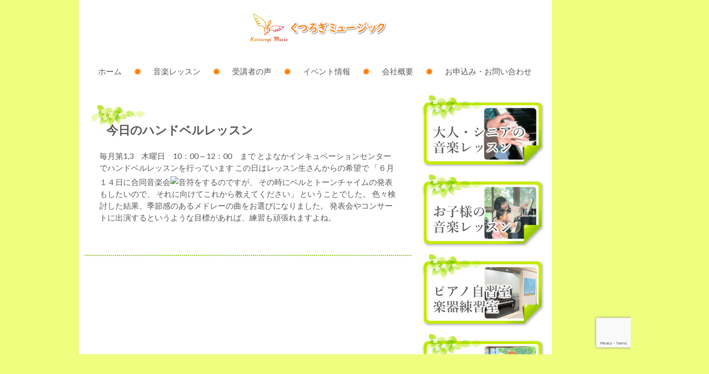

--- FILE ---
content_type: text/html; charset=UTF-8
request_url: https://kutsurogi-music.com/%E3%83%8F%E3%83%B3%E3%83%89%E3%83%99%E3%83%AB%E3%83%AC%E3%83%83%E3%82%B9%E3%83%B3/%E4%BB%8A%E6%97%A5%E3%81%AE%E3%83%8F%E3%83%B3%E3%83%89%E3%83%99%E3%83%AB%E3%83%AC%E3%83%83%E3%82%B9%E3%83%B3/
body_size: 64338
content:
<!doctype html>

<!--[if lt IE 7]><html dir="ltr" lang="ja" prefix="og: https://ogp.me/ns#" class="no-js lt-ie9 lt-ie8 lt-ie7"><![endif]-->
<!--[if (IE 7)&!(IEMobile)]><html dir="ltr" lang="ja" prefix="og: https://ogp.me/ns#" class="no-js lt-ie9 lt-ie8"><![endif]-->
<!--[if (IE 8)&!(IEMobile)]><html dir="ltr" lang="ja" prefix="og: https://ogp.me/ns#" class="no-js lt-ie9"><![endif]-->
<!--[if gt IE 8]><!-->
<html dir="ltr" lang="ja" prefix="og: https://ogp.me/ns#" class="no-js">
<!--<![endif]-->

<head>
    <meta charset="utf-8">

        <meta http-equiv="X-UA-Compatible" content="IE=edge">

    

        <meta name="HandheldFriendly" content="True">
    <meta name="MobileOptimized" content="320">
    <meta name="viewport" content="width=device-width, initial-scale=1" />

        <link rel="apple-touch-icon" href="https://kutsurogi-music.com/wp-content/themes/kutsurogi/library/images/apple-touch-icon.png">
    <link rel="icon" href="https://kutsurogi-music.com/wp-content/themes/kutsurogi/favicon.png">
    <!--[if IE]>
			<link rel="shortcut icon" href="https://kutsurogi-music.com/wp-content/themes/kutsurogi/favicon.ico">
		<![endif]-->
        <meta name="msapplication-TileColor" content="#f01d4f">
    <meta name="msapplication-TileImage" content="https://kutsurogi-music.com/wp-content/themes/kutsurogi/library/images/win8-tile-icon.png">
    <meta name="theme-color" content="#121212">

    <link rel="pingback" href="https://kutsurogi-music.com/xmlrpc.php">

        
        
    
<!-- MapPress Easy Google Maps Version:2.95.3 (https://www.mappresspro.com) -->
	<style>img:is([sizes="auto" i], [sizes^="auto," i]) { contain-intrinsic-size: 3000px 1500px }</style>
	
		<!-- All in One SEO 4.9.2 - aioseo.com -->
		<title>今日のハンドベルレッスン | くつろぎミュージック</title>
	<meta name="description" content="毎月第1,3 木曜日 10：00～12：00 まで とよなかインキュベーションセンターでハンドベルレッスンを行" />
	<meta name="robots" content="max-image-preview:large" />
	<meta name="author" content="tanaka"/>
	<link rel="canonical" href="https://kutsurogi-music.com/%e3%83%8f%e3%83%b3%e3%83%89%e3%83%99%e3%83%ab%e3%83%ac%e3%83%83%e3%82%b9%e3%83%b3/%e4%bb%8a%e6%97%a5%e3%81%ae%e3%83%8f%e3%83%b3%e3%83%89%e3%83%99%e3%83%ab%e3%83%ac%e3%83%83%e3%82%b9%e3%83%b3/" />
	<meta name="generator" content="All in One SEO (AIOSEO) 4.9.2" />
		<meta property="og:locale" content="ja_JP" />
		<meta property="og:site_name" content="くつろぎミュージック | 豊中市蛍池中町にある、お子様～大人・シニアまで楽しみながら続けられる音楽教室です。心地よい音楽レッスンをご提供いたします。" />
		<meta property="og:type" content="article" />
		<meta property="og:title" content="今日のハンドベルレッスン | くつろぎミュージック" />
		<meta property="og:description" content="毎月第1,3 木曜日 10：00～12：00 まで とよなかインキュベーションセンターでハンドベルレッスンを行" />
		<meta property="og:url" content="https://kutsurogi-music.com/%e3%83%8f%e3%83%b3%e3%83%89%e3%83%99%e3%83%ab%e3%83%ac%e3%83%83%e3%82%b9%e3%83%b3/%e4%bb%8a%e6%97%a5%e3%81%ae%e3%83%8f%e3%83%b3%e3%83%89%e3%83%99%e3%83%ab%e3%83%ac%e3%83%83%e3%82%b9%e3%83%b3/" />
		<meta property="article:published_time" content="2011-03-03T13:39:10+00:00" />
		<meta property="article:modified_time" content="2011-03-03T13:39:10+00:00" />
		<meta property="article:publisher" content="https://facebook.com/くつろぎミュージック" />
		<meta name="twitter:card" content="summary" />
		<meta name="twitter:title" content="今日のハンドベルレッスン | くつろぎミュージック" />
		<meta name="twitter:description" content="毎月第1,3 木曜日 10：00～12：00 まで とよなかインキュベーションセンターでハンドベルレッスンを行" />
		<script type="application/ld+json" class="aioseo-schema">
			{"@context":"https:\/\/schema.org","@graph":[{"@type":"Article","@id":"https:\/\/kutsurogi-music.com\/%e3%83%8f%e3%83%b3%e3%83%89%e3%83%99%e3%83%ab%e3%83%ac%e3%83%83%e3%82%b9%e3%83%b3\/%e4%bb%8a%e6%97%a5%e3%81%ae%e3%83%8f%e3%83%b3%e3%83%89%e3%83%99%e3%83%ab%e3%83%ac%e3%83%83%e3%82%b9%e3%83%b3\/#article","name":"\u4eca\u65e5\u306e\u30cf\u30f3\u30c9\u30d9\u30eb\u30ec\u30c3\u30b9\u30f3 | \u304f\u3064\u308d\u304e\u30df\u30e5\u30fc\u30b8\u30c3\u30af","headline":"\u4eca\u65e5\u306e\u30cf\u30f3\u30c9\u30d9\u30eb\u30ec\u30c3\u30b9\u30f3","author":{"@id":"https:\/\/kutsurogi-music.com\/author\/yoshida\/#author"},"publisher":{"@id":"https:\/\/kutsurogi-music.com\/#organization"},"image":{"@type":"ImageObject","url":"https:\/\/kutsurogi-music.com\/wp-content\/uploads\/2017\/10\/113-13.gif","width":15,"height":15},"datePublished":"2011-03-03T22:39:10+09:00","dateModified":"2011-03-03T22:39:10+09:00","inLanguage":"ja","mainEntityOfPage":{"@id":"https:\/\/kutsurogi-music.com\/%e3%83%8f%e3%83%b3%e3%83%89%e3%83%99%e3%83%ab%e3%83%ac%e3%83%83%e3%82%b9%e3%83%b3\/%e4%bb%8a%e6%97%a5%e3%81%ae%e3%83%8f%e3%83%b3%e3%83%89%e3%83%99%e3%83%ab%e3%83%ac%e3%83%83%e3%82%b9%e3%83%b3\/#webpage"},"isPartOf":{"@id":"https:\/\/kutsurogi-music.com\/%e3%83%8f%e3%83%b3%e3%83%89%e3%83%99%e3%83%ab%e3%83%ac%e3%83%83%e3%82%b9%e3%83%b3\/%e4%bb%8a%e6%97%a5%e3%81%ae%e3%83%8f%e3%83%b3%e3%83%89%e3%83%99%e3%83%ab%e3%83%ac%e3%83%83%e3%82%b9%e3%83%b3\/#webpage"},"articleSection":"\u30cf\u30f3\u30c9\u30d9\u30eb\u30ec\u30c3\u30b9\u30f3"},{"@type":"BreadcrumbList","@id":"https:\/\/kutsurogi-music.com\/%e3%83%8f%e3%83%b3%e3%83%89%e3%83%99%e3%83%ab%e3%83%ac%e3%83%83%e3%82%b9%e3%83%b3\/%e4%bb%8a%e6%97%a5%e3%81%ae%e3%83%8f%e3%83%b3%e3%83%89%e3%83%99%e3%83%ab%e3%83%ac%e3%83%83%e3%82%b9%e3%83%b3\/#breadcrumblist","itemListElement":[{"@type":"ListItem","@id":"https:\/\/kutsurogi-music.com#listItem","position":1,"name":"\u30db\u30fc\u30e0","item":"https:\/\/kutsurogi-music.com","nextItem":{"@type":"ListItem","@id":"https:\/\/kutsurogi-music.com\/category\/%e3%83%8f%e3%83%b3%e3%83%89%e3%83%99%e3%83%ab%e3%83%ac%e3%83%83%e3%82%b9%e3%83%b3\/#listItem","name":"\u30cf\u30f3\u30c9\u30d9\u30eb\u30ec\u30c3\u30b9\u30f3"}},{"@type":"ListItem","@id":"https:\/\/kutsurogi-music.com\/category\/%e3%83%8f%e3%83%b3%e3%83%89%e3%83%99%e3%83%ab%e3%83%ac%e3%83%83%e3%82%b9%e3%83%b3\/#listItem","position":2,"name":"\u30cf\u30f3\u30c9\u30d9\u30eb\u30ec\u30c3\u30b9\u30f3","item":"https:\/\/kutsurogi-music.com\/category\/%e3%83%8f%e3%83%b3%e3%83%89%e3%83%99%e3%83%ab%e3%83%ac%e3%83%83%e3%82%b9%e3%83%b3\/","nextItem":{"@type":"ListItem","@id":"https:\/\/kutsurogi-music.com\/%e3%83%8f%e3%83%b3%e3%83%89%e3%83%99%e3%83%ab%e3%83%ac%e3%83%83%e3%82%b9%e3%83%b3\/%e4%bb%8a%e6%97%a5%e3%81%ae%e3%83%8f%e3%83%b3%e3%83%89%e3%83%99%e3%83%ab%e3%83%ac%e3%83%83%e3%82%b9%e3%83%b3\/#listItem","name":"\u4eca\u65e5\u306e\u30cf\u30f3\u30c9\u30d9\u30eb\u30ec\u30c3\u30b9\u30f3"},"previousItem":{"@type":"ListItem","@id":"https:\/\/kutsurogi-music.com#listItem","name":"\u30db\u30fc\u30e0"}},{"@type":"ListItem","@id":"https:\/\/kutsurogi-music.com\/%e3%83%8f%e3%83%b3%e3%83%89%e3%83%99%e3%83%ab%e3%83%ac%e3%83%83%e3%82%b9%e3%83%b3\/%e4%bb%8a%e6%97%a5%e3%81%ae%e3%83%8f%e3%83%b3%e3%83%89%e3%83%99%e3%83%ab%e3%83%ac%e3%83%83%e3%82%b9%e3%83%b3\/#listItem","position":3,"name":"\u4eca\u65e5\u306e\u30cf\u30f3\u30c9\u30d9\u30eb\u30ec\u30c3\u30b9\u30f3","previousItem":{"@type":"ListItem","@id":"https:\/\/kutsurogi-music.com\/category\/%e3%83%8f%e3%83%b3%e3%83%89%e3%83%99%e3%83%ab%e3%83%ac%e3%83%83%e3%82%b9%e3%83%b3\/#listItem","name":"\u30cf\u30f3\u30c9\u30d9\u30eb\u30ec\u30c3\u30b9\u30f3"}}]},{"@type":"Organization","@id":"https:\/\/kutsurogi-music.com\/#organization","name":"\u304f\u3064\u308d\u304e\u30df\u30e5\u30fc\u30b8\u30c3\u30af","description":"\u8c4a\u4e2d\u5e02\u86cd\u6c60\u4e2d\u753a\u306b\u3042\u308b\u3001\u304a\u5b50\u69d8\uff5e\u5927\u4eba\u30fb\u30b7\u30cb\u30a2\u307e\u3067\u697d\u3057\u307f\u306a\u304c\u3089\u7d9a\u3051\u3089\u308c\u308b\u97f3\u697d\u6559\u5ba4\u3067\u3059\u3002\u5fc3\u5730\u3088\u3044\u97f3\u697d\u30ec\u30c3\u30b9\u30f3\u3092\u3054\u63d0\u4f9b\u3044\u305f\u3057\u307e\u3059\u3002","url":"https:\/\/kutsurogi-music.com\/","telephone":"+819089878189","logo":{"@type":"ImageObject","url":"https:\/\/kutsurogi-music.com\/wp-content\/uploads\/2023\/12\/f1fc9e096c98d33e9e4ff1112e8dcde0.jpg","@id":"https:\/\/kutsurogi-music.com\/%e3%83%8f%e3%83%b3%e3%83%89%e3%83%99%e3%83%ab%e3%83%ac%e3%83%83%e3%82%b9%e3%83%b3\/%e4%bb%8a%e6%97%a5%e3%81%ae%e3%83%8f%e3%83%b3%e3%83%89%e3%83%99%e3%83%ab%e3%83%ac%e3%83%83%e3%82%b9%e3%83%b3\/#organizationLogo","width":2362,"height":2362},"image":{"@id":"https:\/\/kutsurogi-music.com\/%e3%83%8f%e3%83%b3%e3%83%89%e3%83%99%e3%83%ab%e3%83%ac%e3%83%83%e3%82%b9%e3%83%b3\/%e4%bb%8a%e6%97%a5%e3%81%ae%e3%83%8f%e3%83%b3%e3%83%89%e3%83%99%e3%83%ab%e3%83%ac%e3%83%83%e3%82%b9%e3%83%b3\/#organizationLogo"},"sameAs":["https:\/\/facebook.com\/\u304f\u3064\u308d\u304e\u30df\u30e5\u30fc\u30b8\u30c3\u30af","https:\/\/instagram.com\/\u304f\u3064\u308d\u304e\u30df\u30e5\u30fc\u30b8\u30c3\u30af","https:\/\/pinterest.com\/\u304f\u3064\u308d\u304e\u30df\u30e5\u30fc\u30b8\u30c3\u30af","https:\/\/youtube.com\/\u304f\u3064\u308d\u304e\u30df\u30e5\u30fc\u30b8\u30c3\u30af","https:\/\/linkedin.com\/in\/\u304f\u3064\u308d\u304e\u30df\u30e5\u30fc\u30b8\u30c3\u30af"]},{"@type":"Person","@id":"https:\/\/kutsurogi-music.com\/author\/yoshida\/#author","url":"https:\/\/kutsurogi-music.com\/author\/yoshida\/","name":"tanaka","image":{"@type":"ImageObject","@id":"https:\/\/kutsurogi-music.com\/%e3%83%8f%e3%83%b3%e3%83%89%e3%83%99%e3%83%ab%e3%83%ac%e3%83%83%e3%82%b9%e3%83%b3\/%e4%bb%8a%e6%97%a5%e3%81%ae%e3%83%8f%e3%83%b3%e3%83%89%e3%83%99%e3%83%ab%e3%83%ac%e3%83%83%e3%82%b9%e3%83%b3\/#authorImage","url":"https:\/\/secure.gravatar.com\/avatar\/a3f70b43eb6091f37d65d4dfd9410153502f08155788e44baea03d4b8c2fa702?s=96&d=mm&r=g","width":96,"height":96,"caption":"tanaka"}},{"@type":"WebPage","@id":"https:\/\/kutsurogi-music.com\/%e3%83%8f%e3%83%b3%e3%83%89%e3%83%99%e3%83%ab%e3%83%ac%e3%83%83%e3%82%b9%e3%83%b3\/%e4%bb%8a%e6%97%a5%e3%81%ae%e3%83%8f%e3%83%b3%e3%83%89%e3%83%99%e3%83%ab%e3%83%ac%e3%83%83%e3%82%b9%e3%83%b3\/#webpage","url":"https:\/\/kutsurogi-music.com\/%e3%83%8f%e3%83%b3%e3%83%89%e3%83%99%e3%83%ab%e3%83%ac%e3%83%83%e3%82%b9%e3%83%b3\/%e4%bb%8a%e6%97%a5%e3%81%ae%e3%83%8f%e3%83%b3%e3%83%89%e3%83%99%e3%83%ab%e3%83%ac%e3%83%83%e3%82%b9%e3%83%b3\/","name":"\u4eca\u65e5\u306e\u30cf\u30f3\u30c9\u30d9\u30eb\u30ec\u30c3\u30b9\u30f3 | \u304f\u3064\u308d\u304e\u30df\u30e5\u30fc\u30b8\u30c3\u30af","description":"\u6bce\u6708\u7b2c1,3 \u6728\u66dc\u65e5 10\uff1a00\uff5e12\uff1a00 \u307e\u3067 \u3068\u3088\u306a\u304b\u30a4\u30f3\u30ad\u30e5\u30d9\u30fc\u30b7\u30e7\u30f3\u30bb\u30f3\u30bf\u30fc\u3067\u30cf\u30f3\u30c9\u30d9\u30eb\u30ec\u30c3\u30b9\u30f3\u3092\u884c","inLanguage":"ja","isPartOf":{"@id":"https:\/\/kutsurogi-music.com\/#website"},"breadcrumb":{"@id":"https:\/\/kutsurogi-music.com\/%e3%83%8f%e3%83%b3%e3%83%89%e3%83%99%e3%83%ab%e3%83%ac%e3%83%83%e3%82%b9%e3%83%b3\/%e4%bb%8a%e6%97%a5%e3%81%ae%e3%83%8f%e3%83%b3%e3%83%89%e3%83%99%e3%83%ab%e3%83%ac%e3%83%83%e3%82%b9%e3%83%b3\/#breadcrumblist"},"author":{"@id":"https:\/\/kutsurogi-music.com\/author\/yoshida\/#author"},"creator":{"@id":"https:\/\/kutsurogi-music.com\/author\/yoshida\/#author"},"image":{"@type":"ImageObject","url":"https:\/\/kutsurogi-music.com\/wp-content\/uploads\/2017\/10\/113-13.gif","@id":"https:\/\/kutsurogi-music.com\/%e3%83%8f%e3%83%b3%e3%83%89%e3%83%99%e3%83%ab%e3%83%ac%e3%83%83%e3%82%b9%e3%83%b3\/%e4%bb%8a%e6%97%a5%e3%81%ae%e3%83%8f%e3%83%b3%e3%83%89%e3%83%99%e3%83%ab%e3%83%ac%e3%83%83%e3%82%b9%e3%83%b3\/#mainImage","width":15,"height":15},"primaryImageOfPage":{"@id":"https:\/\/kutsurogi-music.com\/%e3%83%8f%e3%83%b3%e3%83%89%e3%83%99%e3%83%ab%e3%83%ac%e3%83%83%e3%82%b9%e3%83%b3\/%e4%bb%8a%e6%97%a5%e3%81%ae%e3%83%8f%e3%83%b3%e3%83%89%e3%83%99%e3%83%ab%e3%83%ac%e3%83%83%e3%82%b9%e3%83%b3\/#mainImage"},"datePublished":"2011-03-03T22:39:10+09:00","dateModified":"2011-03-03T22:39:10+09:00"},{"@type":"WebSite","@id":"https:\/\/kutsurogi-music.com\/#website","url":"https:\/\/kutsurogi-music.com\/","name":"\u304f\u3064\u308d\u304e\u30df\u30e5\u30fc\u30b8\u30c3\u30af","description":"\u8c4a\u4e2d\u5e02\u86cd\u6c60\u4e2d\u753a\u306b\u3042\u308b\u3001\u304a\u5b50\u69d8\uff5e\u5927\u4eba\u30fb\u30b7\u30cb\u30a2\u307e\u3067\u697d\u3057\u307f\u306a\u304c\u3089\u7d9a\u3051\u3089\u308c\u308b\u97f3\u697d\u6559\u5ba4\u3067\u3059\u3002\u5fc3\u5730\u3088\u3044\u97f3\u697d\u30ec\u30c3\u30b9\u30f3\u3092\u3054\u63d0\u4f9b\u3044\u305f\u3057\u307e\u3059\u3002","inLanguage":"ja","publisher":{"@id":"https:\/\/kutsurogi-music.com\/#organization"}}]}
		</script>
		<!-- All in One SEO -->

<link rel='dns-prefetch' href='//www.googletagmanager.com' />
<link rel='dns-prefetch' href='//cdnjs.cloudflare.com' />
<link rel='dns-prefetch' href='//ajax.googleapis.com' />
<link rel='dns-prefetch' href='//fonts.googleapis.com' />
<link rel="alternate" type="application/rss+xml" title="くつろぎミュージック &raquo; フィード" href="https://kutsurogi-music.com/feed/" />
<link rel="alternate" type="application/rss+xml" title="くつろぎミュージック &raquo; コメントフィード" href="https://kutsurogi-music.com/comments/feed/" />
<link rel="alternate" type="application/rss+xml" title="くつろぎミュージック &raquo; 今日のハンドベルレッスン のコメントのフィード" href="https://kutsurogi-music.com/%e3%83%8f%e3%83%b3%e3%83%89%e3%83%99%e3%83%ab%e3%83%ac%e3%83%83%e3%82%b9%e3%83%b3/%e4%bb%8a%e6%97%a5%e3%81%ae%e3%83%8f%e3%83%b3%e3%83%89%e3%83%99%e3%83%ab%e3%83%ac%e3%83%83%e3%82%b9%e3%83%b3/feed/" />
<script type="text/javascript">
/* <![CDATA[ */
window._wpemojiSettings = {"baseUrl":"https:\/\/s.w.org\/images\/core\/emoji\/16.0.1\/72x72\/","ext":".png","svgUrl":"https:\/\/s.w.org\/images\/core\/emoji\/16.0.1\/svg\/","svgExt":".svg","source":{"concatemoji":"https:\/\/kutsurogi-music.com\/wp-includes\/js\/wp-emoji-release.min.js"}};
/*! This file is auto-generated */
!function(s,n){var o,i,e;function c(e){try{var t={supportTests:e,timestamp:(new Date).valueOf()};sessionStorage.setItem(o,JSON.stringify(t))}catch(e){}}function p(e,t,n){e.clearRect(0,0,e.canvas.width,e.canvas.height),e.fillText(t,0,0);var t=new Uint32Array(e.getImageData(0,0,e.canvas.width,e.canvas.height).data),a=(e.clearRect(0,0,e.canvas.width,e.canvas.height),e.fillText(n,0,0),new Uint32Array(e.getImageData(0,0,e.canvas.width,e.canvas.height).data));return t.every(function(e,t){return e===a[t]})}function u(e,t){e.clearRect(0,0,e.canvas.width,e.canvas.height),e.fillText(t,0,0);for(var n=e.getImageData(16,16,1,1),a=0;a<n.data.length;a++)if(0!==n.data[a])return!1;return!0}function f(e,t,n,a){switch(t){case"flag":return n(e,"\ud83c\udff3\ufe0f\u200d\u26a7\ufe0f","\ud83c\udff3\ufe0f\u200b\u26a7\ufe0f")?!1:!n(e,"\ud83c\udde8\ud83c\uddf6","\ud83c\udde8\u200b\ud83c\uddf6")&&!n(e,"\ud83c\udff4\udb40\udc67\udb40\udc62\udb40\udc65\udb40\udc6e\udb40\udc67\udb40\udc7f","\ud83c\udff4\u200b\udb40\udc67\u200b\udb40\udc62\u200b\udb40\udc65\u200b\udb40\udc6e\u200b\udb40\udc67\u200b\udb40\udc7f");case"emoji":return!a(e,"\ud83e\udedf")}return!1}function g(e,t,n,a){var r="undefined"!=typeof WorkerGlobalScope&&self instanceof WorkerGlobalScope?new OffscreenCanvas(300,150):s.createElement("canvas"),o=r.getContext("2d",{willReadFrequently:!0}),i=(o.textBaseline="top",o.font="600 32px Arial",{});return e.forEach(function(e){i[e]=t(o,e,n,a)}),i}function t(e){var t=s.createElement("script");t.src=e,t.defer=!0,s.head.appendChild(t)}"undefined"!=typeof Promise&&(o="wpEmojiSettingsSupports",i=["flag","emoji"],n.supports={everything:!0,everythingExceptFlag:!0},e=new Promise(function(e){s.addEventListener("DOMContentLoaded",e,{once:!0})}),new Promise(function(t){var n=function(){try{var e=JSON.parse(sessionStorage.getItem(o));if("object"==typeof e&&"number"==typeof e.timestamp&&(new Date).valueOf()<e.timestamp+604800&&"object"==typeof e.supportTests)return e.supportTests}catch(e){}return null}();if(!n){if("undefined"!=typeof Worker&&"undefined"!=typeof OffscreenCanvas&&"undefined"!=typeof URL&&URL.createObjectURL&&"undefined"!=typeof Blob)try{var e="postMessage("+g.toString()+"("+[JSON.stringify(i),f.toString(),p.toString(),u.toString()].join(",")+"));",a=new Blob([e],{type:"text/javascript"}),r=new Worker(URL.createObjectURL(a),{name:"wpTestEmojiSupports"});return void(r.onmessage=function(e){c(n=e.data),r.terminate(),t(n)})}catch(e){}c(n=g(i,f,p,u))}t(n)}).then(function(e){for(var t in e)n.supports[t]=e[t],n.supports.everything=n.supports.everything&&n.supports[t],"flag"!==t&&(n.supports.everythingExceptFlag=n.supports.everythingExceptFlag&&n.supports[t]);n.supports.everythingExceptFlag=n.supports.everythingExceptFlag&&!n.supports.flag,n.DOMReady=!1,n.readyCallback=function(){n.DOMReady=!0}}).then(function(){return e}).then(function(){var e;n.supports.everything||(n.readyCallback(),(e=n.source||{}).concatemoji?t(e.concatemoji):e.wpemoji&&e.twemoji&&(t(e.twemoji),t(e.wpemoji)))}))}((window,document),window._wpemojiSettings);
/* ]]> */
</script>
<style id='wp-emoji-styles-inline-css' type='text/css'>

	img.wp-smiley, img.emoji {
		display: inline !important;
		border: none !important;
		box-shadow: none !important;
		height: 1em !important;
		width: 1em !important;
		margin: 0 0.07em !important;
		vertical-align: -0.1em !important;
		background: none !important;
		padding: 0 !important;
	}
</style>
<link rel='stylesheet' id='wp-block-library-css' href='https://kutsurogi-music.com/wp-includes/css/dist/block-library/style.min.css' type='text/css' media='all' />
<style id='classic-theme-styles-inline-css' type='text/css'>
/*! This file is auto-generated */
.wp-block-button__link{color:#fff;background-color:#32373c;border-radius:9999px;box-shadow:none;text-decoration:none;padding:calc(.667em + 2px) calc(1.333em + 2px);font-size:1.125em}.wp-block-file__button{background:#32373c;color:#fff;text-decoration:none}
</style>
<link rel='stylesheet' id='mappress-leaflet-css' href='https://kutsurogi-music.com/wp-content/plugins/mappress-google-maps-for-wordpress/lib/leaflet/leaflet.css' type='text/css' media='all' />
<link rel='stylesheet' id='mappress-css' href='https://kutsurogi-music.com/wp-content/plugins/mappress-google-maps-for-wordpress/css/mappress.css' type='text/css' media='all' />
<link rel='stylesheet' id='aioseo/css/src/vue/standalone/blocks/table-of-contents/global.scss-css' href='https://kutsurogi-music.com/wp-content/plugins/all-in-one-seo-pack/dist/Lite/assets/css/table-of-contents/global.e90f6d47.css' type='text/css' media='all' />
<style id='global-styles-inline-css' type='text/css'>
:root{--wp--preset--aspect-ratio--square: 1;--wp--preset--aspect-ratio--4-3: 4/3;--wp--preset--aspect-ratio--3-4: 3/4;--wp--preset--aspect-ratio--3-2: 3/2;--wp--preset--aspect-ratio--2-3: 2/3;--wp--preset--aspect-ratio--16-9: 16/9;--wp--preset--aspect-ratio--9-16: 9/16;--wp--preset--color--black: #000000;--wp--preset--color--cyan-bluish-gray: #abb8c3;--wp--preset--color--white: #ffffff;--wp--preset--color--pale-pink: #f78da7;--wp--preset--color--vivid-red: #cf2e2e;--wp--preset--color--luminous-vivid-orange: #ff6900;--wp--preset--color--luminous-vivid-amber: #fcb900;--wp--preset--color--light-green-cyan: #7bdcb5;--wp--preset--color--vivid-green-cyan: #00d084;--wp--preset--color--pale-cyan-blue: #8ed1fc;--wp--preset--color--vivid-cyan-blue: #0693e3;--wp--preset--color--vivid-purple: #9b51e0;--wp--preset--gradient--vivid-cyan-blue-to-vivid-purple: linear-gradient(135deg,rgba(6,147,227,1) 0%,rgb(155,81,224) 100%);--wp--preset--gradient--light-green-cyan-to-vivid-green-cyan: linear-gradient(135deg,rgb(122,220,180) 0%,rgb(0,208,130) 100%);--wp--preset--gradient--luminous-vivid-amber-to-luminous-vivid-orange: linear-gradient(135deg,rgba(252,185,0,1) 0%,rgba(255,105,0,1) 100%);--wp--preset--gradient--luminous-vivid-orange-to-vivid-red: linear-gradient(135deg,rgba(255,105,0,1) 0%,rgb(207,46,46) 100%);--wp--preset--gradient--very-light-gray-to-cyan-bluish-gray: linear-gradient(135deg,rgb(238,238,238) 0%,rgb(169,184,195) 100%);--wp--preset--gradient--cool-to-warm-spectrum: linear-gradient(135deg,rgb(74,234,220) 0%,rgb(151,120,209) 20%,rgb(207,42,186) 40%,rgb(238,44,130) 60%,rgb(251,105,98) 80%,rgb(254,248,76) 100%);--wp--preset--gradient--blush-light-purple: linear-gradient(135deg,rgb(255,206,236) 0%,rgb(152,150,240) 100%);--wp--preset--gradient--blush-bordeaux: linear-gradient(135deg,rgb(254,205,165) 0%,rgb(254,45,45) 50%,rgb(107,0,62) 100%);--wp--preset--gradient--luminous-dusk: linear-gradient(135deg,rgb(255,203,112) 0%,rgb(199,81,192) 50%,rgb(65,88,208) 100%);--wp--preset--gradient--pale-ocean: linear-gradient(135deg,rgb(255,245,203) 0%,rgb(182,227,212) 50%,rgb(51,167,181) 100%);--wp--preset--gradient--electric-grass: linear-gradient(135deg,rgb(202,248,128) 0%,rgb(113,206,126) 100%);--wp--preset--gradient--midnight: linear-gradient(135deg,rgb(2,3,129) 0%,rgb(40,116,252) 100%);--wp--preset--font-size--small: 13px;--wp--preset--font-size--medium: 20px;--wp--preset--font-size--large: 36px;--wp--preset--font-size--x-large: 42px;--wp--preset--spacing--20: 0.44rem;--wp--preset--spacing--30: 0.67rem;--wp--preset--spacing--40: 1rem;--wp--preset--spacing--50: 1.5rem;--wp--preset--spacing--60: 2.25rem;--wp--preset--spacing--70: 3.38rem;--wp--preset--spacing--80: 5.06rem;--wp--preset--shadow--natural: 6px 6px 9px rgba(0, 0, 0, 0.2);--wp--preset--shadow--deep: 12px 12px 50px rgba(0, 0, 0, 0.4);--wp--preset--shadow--sharp: 6px 6px 0px rgba(0, 0, 0, 0.2);--wp--preset--shadow--outlined: 6px 6px 0px -3px rgba(255, 255, 255, 1), 6px 6px rgba(0, 0, 0, 1);--wp--preset--shadow--crisp: 6px 6px 0px rgba(0, 0, 0, 1);}:where(.is-layout-flex){gap: 0.5em;}:where(.is-layout-grid){gap: 0.5em;}body .is-layout-flex{display: flex;}.is-layout-flex{flex-wrap: wrap;align-items: center;}.is-layout-flex > :is(*, div){margin: 0;}body .is-layout-grid{display: grid;}.is-layout-grid > :is(*, div){margin: 0;}:where(.wp-block-columns.is-layout-flex){gap: 2em;}:where(.wp-block-columns.is-layout-grid){gap: 2em;}:where(.wp-block-post-template.is-layout-flex){gap: 1.25em;}:where(.wp-block-post-template.is-layout-grid){gap: 1.25em;}.has-black-color{color: var(--wp--preset--color--black) !important;}.has-cyan-bluish-gray-color{color: var(--wp--preset--color--cyan-bluish-gray) !important;}.has-white-color{color: var(--wp--preset--color--white) !important;}.has-pale-pink-color{color: var(--wp--preset--color--pale-pink) !important;}.has-vivid-red-color{color: var(--wp--preset--color--vivid-red) !important;}.has-luminous-vivid-orange-color{color: var(--wp--preset--color--luminous-vivid-orange) !important;}.has-luminous-vivid-amber-color{color: var(--wp--preset--color--luminous-vivid-amber) !important;}.has-light-green-cyan-color{color: var(--wp--preset--color--light-green-cyan) !important;}.has-vivid-green-cyan-color{color: var(--wp--preset--color--vivid-green-cyan) !important;}.has-pale-cyan-blue-color{color: var(--wp--preset--color--pale-cyan-blue) !important;}.has-vivid-cyan-blue-color{color: var(--wp--preset--color--vivid-cyan-blue) !important;}.has-vivid-purple-color{color: var(--wp--preset--color--vivid-purple) !important;}.has-black-background-color{background-color: var(--wp--preset--color--black) !important;}.has-cyan-bluish-gray-background-color{background-color: var(--wp--preset--color--cyan-bluish-gray) !important;}.has-white-background-color{background-color: var(--wp--preset--color--white) !important;}.has-pale-pink-background-color{background-color: var(--wp--preset--color--pale-pink) !important;}.has-vivid-red-background-color{background-color: var(--wp--preset--color--vivid-red) !important;}.has-luminous-vivid-orange-background-color{background-color: var(--wp--preset--color--luminous-vivid-orange) !important;}.has-luminous-vivid-amber-background-color{background-color: var(--wp--preset--color--luminous-vivid-amber) !important;}.has-light-green-cyan-background-color{background-color: var(--wp--preset--color--light-green-cyan) !important;}.has-vivid-green-cyan-background-color{background-color: var(--wp--preset--color--vivid-green-cyan) !important;}.has-pale-cyan-blue-background-color{background-color: var(--wp--preset--color--pale-cyan-blue) !important;}.has-vivid-cyan-blue-background-color{background-color: var(--wp--preset--color--vivid-cyan-blue) !important;}.has-vivid-purple-background-color{background-color: var(--wp--preset--color--vivid-purple) !important;}.has-black-border-color{border-color: var(--wp--preset--color--black) !important;}.has-cyan-bluish-gray-border-color{border-color: var(--wp--preset--color--cyan-bluish-gray) !important;}.has-white-border-color{border-color: var(--wp--preset--color--white) !important;}.has-pale-pink-border-color{border-color: var(--wp--preset--color--pale-pink) !important;}.has-vivid-red-border-color{border-color: var(--wp--preset--color--vivid-red) !important;}.has-luminous-vivid-orange-border-color{border-color: var(--wp--preset--color--luminous-vivid-orange) !important;}.has-luminous-vivid-amber-border-color{border-color: var(--wp--preset--color--luminous-vivid-amber) !important;}.has-light-green-cyan-border-color{border-color: var(--wp--preset--color--light-green-cyan) !important;}.has-vivid-green-cyan-border-color{border-color: var(--wp--preset--color--vivid-green-cyan) !important;}.has-pale-cyan-blue-border-color{border-color: var(--wp--preset--color--pale-cyan-blue) !important;}.has-vivid-cyan-blue-border-color{border-color: var(--wp--preset--color--vivid-cyan-blue) !important;}.has-vivid-purple-border-color{border-color: var(--wp--preset--color--vivid-purple) !important;}.has-vivid-cyan-blue-to-vivid-purple-gradient-background{background: var(--wp--preset--gradient--vivid-cyan-blue-to-vivid-purple) !important;}.has-light-green-cyan-to-vivid-green-cyan-gradient-background{background: var(--wp--preset--gradient--light-green-cyan-to-vivid-green-cyan) !important;}.has-luminous-vivid-amber-to-luminous-vivid-orange-gradient-background{background: var(--wp--preset--gradient--luminous-vivid-amber-to-luminous-vivid-orange) !important;}.has-luminous-vivid-orange-to-vivid-red-gradient-background{background: var(--wp--preset--gradient--luminous-vivid-orange-to-vivid-red) !important;}.has-very-light-gray-to-cyan-bluish-gray-gradient-background{background: var(--wp--preset--gradient--very-light-gray-to-cyan-bluish-gray) !important;}.has-cool-to-warm-spectrum-gradient-background{background: var(--wp--preset--gradient--cool-to-warm-spectrum) !important;}.has-blush-light-purple-gradient-background{background: var(--wp--preset--gradient--blush-light-purple) !important;}.has-blush-bordeaux-gradient-background{background: var(--wp--preset--gradient--blush-bordeaux) !important;}.has-luminous-dusk-gradient-background{background: var(--wp--preset--gradient--luminous-dusk) !important;}.has-pale-ocean-gradient-background{background: var(--wp--preset--gradient--pale-ocean) !important;}.has-electric-grass-gradient-background{background: var(--wp--preset--gradient--electric-grass) !important;}.has-midnight-gradient-background{background: var(--wp--preset--gradient--midnight) !important;}.has-small-font-size{font-size: var(--wp--preset--font-size--small) !important;}.has-medium-font-size{font-size: var(--wp--preset--font-size--medium) !important;}.has-large-font-size{font-size: var(--wp--preset--font-size--large) !important;}.has-x-large-font-size{font-size: var(--wp--preset--font-size--x-large) !important;}
:where(.wp-block-post-template.is-layout-flex){gap: 1.25em;}:where(.wp-block-post-template.is-layout-grid){gap: 1.25em;}
:where(.wp-block-columns.is-layout-flex){gap: 2em;}:where(.wp-block-columns.is-layout-grid){gap: 2em;}
:root :where(.wp-block-pullquote){font-size: 1.5em;line-height: 1.6;}
</style>
<link rel='stylesheet' id='biz-cal-style-css' href='https://kutsurogi-music.com/wp-content/plugins/biz-calendar/biz-cal.css' type='text/css' media='all' />
<link rel='stylesheet' id='contact-form-7-css' href='https://kutsurogi-music.com/wp-content/plugins/contact-form-7/includes/css/styles.css' type='text/css' media='all' />
<link rel='stylesheet' id='fancybox-for-wp-css' href='https://kutsurogi-music.com/wp-content/plugins/fancybox-for-wordpress/assets/css/fancybox.css' type='text/css' media='all' />
<link rel='stylesheet' id='googleFonts-css' href='//fonts.googleapis.com/css?family=Lato%3A400%2C700%2C400italic%2C700italic' type='text/css' media='all' />
<link rel='stylesheet' id='bones-stylesheet-css' href='https://kutsurogi-music.com/wp-content/themes/kutsurogi/library/css/style.css' type='text/css' media='all' />
<link rel='stylesheet' id='jquery-ui-stylesheet-css' href='https://cdnjs.cloudflare.com/ajax/libs/jqueryui/1.12.1/themes/base/jquery-ui.min.css' type='text/css' media='all' />
<!--[if lt IE 9]>
<link rel='stylesheet' id='bones-ie-only-css' href='https://kutsurogi-music.com/wp-content/themes/kutsurogi/library/css/ie.css' type='text/css' media='all' />
<![endif]-->
<script type="text/javascript" src="https://kutsurogi-music.com/wp-includes/js/jquery/jquery.min.js" id="jquery-core-js"></script>
<script type="text/javascript" src="https://kutsurogi-music.com/wp-includes/js/jquery/jquery-migrate.min.js" id="jquery-migrate-js"></script>
<script type="text/javascript" id="biz-cal-script-js-extra">
/* <![CDATA[ */
var bizcalOptions = {"holiday_title":"\u30ec\u30c3\u30b9\u30f3\u65e5","wed":"on","temp_holidays":"2013-01-02\r\n2013-01-03\r\n","temp_weekdays":"","eventday_title":"\u30a4\u30d9\u30f3\u30c8\u958b\u50ac\u65e5","eventday_url":"","eventdays":"2013-08-04\r\n2013-11-17\r\n2013-11-30\r\n2013-12-23","month_limit":"\u5236\u9650\u306a\u3057","nextmonthlimit":"12","prevmonthlimit":"12","plugindir":"https:\/\/kutsurogi-music.com\/wp-content\/plugins\/biz-calendar\/","national_holiday":null};
/* ]]> */
</script>
<script type="text/javascript" src="https://kutsurogi-music.com/wp-content/plugins/biz-calendar/calendar.js" id="biz-cal-script-js"></script>
<script type="text/javascript" src="https://kutsurogi-music.com/wp-content/plugins/fancybox-for-wordpress/assets/js/purify.min.js" id="purify-js"></script>
<script type="text/javascript" src="https://kutsurogi-music.com/wp-content/plugins/fancybox-for-wordpress/assets/js/jquery.fancybox.js" id="fancybox-for-wp-js"></script>

<!-- Site Kit によって追加された Google タグ（gtag.js）スニペット -->
<!-- Google アナリティクス スニペット (Site Kit が追加) -->
<script type="text/javascript" src="https://www.googletagmanager.com/gtag/js?id=G-GRJNLEEBQ6" id="google_gtagjs-js" async></script>
<script type="text/javascript" id="google_gtagjs-js-after">
/* <![CDATA[ */
window.dataLayer = window.dataLayer || [];function gtag(){dataLayer.push(arguments);}
gtag("set","linker",{"domains":["kutsurogi-music.com"]});
gtag("js", new Date());
gtag("set", "developer_id.dZTNiMT", true);
gtag("config", "G-GRJNLEEBQ6");
/* ]]> */
</script>
<script type="text/javascript" src="https://kutsurogi-music.com/wp-content/themes/kutsurogi/library/js/libs/modernizr.custom.min.js" id="bones-modernizr-js"></script>
<link rel="https://api.w.org/" href="https://kutsurogi-music.com/wp-json/" /><link rel="alternate" title="JSON" type="application/json" href="https://kutsurogi-music.com/wp-json/wp/v2/posts/336" /><link rel='shortlink' href='https://kutsurogi-music.com/?p=336' />
<link rel="alternate" title="oEmbed (JSON)" type="application/json+oembed" href="https://kutsurogi-music.com/wp-json/oembed/1.0/embed?url=https%3A%2F%2Fkutsurogi-music.com%2F%25e3%2583%258f%25e3%2583%25b3%25e3%2583%2589%25e3%2583%2599%25e3%2583%25ab%25e3%2583%25ac%25e3%2583%2583%25e3%2582%25b9%25e3%2583%25b3%2F%25e4%25bb%258a%25e6%2597%25a5%25e3%2581%25ae%25e3%2583%258f%25e3%2583%25b3%25e3%2583%2589%25e3%2583%2599%25e3%2583%25ab%25e3%2583%25ac%25e3%2583%2583%25e3%2582%25b9%25e3%2583%25b3%2F" />
<link rel="alternate" title="oEmbed (XML)" type="text/xml+oembed" href="https://kutsurogi-music.com/wp-json/oembed/1.0/embed?url=https%3A%2F%2Fkutsurogi-music.com%2F%25e3%2583%258f%25e3%2583%25b3%25e3%2583%2589%25e3%2583%2599%25e3%2583%25ab%25e3%2583%25ac%25e3%2583%2583%25e3%2582%25b9%25e3%2583%25b3%2F%25e4%25bb%258a%25e6%2597%25a5%25e3%2581%25ae%25e3%2583%258f%25e3%2583%25b3%25e3%2583%2589%25e3%2583%2599%25e3%2583%25ab%25e3%2583%25ac%25e3%2583%2583%25e3%2582%25b9%25e3%2583%25b3%2F&#038;format=xml" />

<!-- Fancybox for WordPress v3.3.7 -->
<style type="text/css">
	.fancybox-slide--image .fancybox-content{background-color: #FFFFFF}div.fancybox-caption{display:none !important;}
	
	img.fancybox-image{border-width:10px;border-color:#FFFFFF;border-style:solid;}
	div.fancybox-bg{background-color:rgba(102,102,102,0.3);opacity:1 !important;}div.fancybox-content{border-color:#FFFFFF}
	div#fancybox-title{background-color:#FFFFFF}
	div.fancybox-content{background-color:#FFFFFF}
	div#fancybox-title-inside{color:#333333}
	
	
	
	div.fancybox-caption p.caption-title{display:inline-block}
	div.fancybox-caption p.caption-title{font-size:14px}
	div.fancybox-caption p.caption-title{color:#333333}
	div.fancybox-caption {color:#333333}div.fancybox-caption p.caption-title {background:#fff; width:auto;padding:10px 30px;}div.fancybox-content p.caption-title{color:#333333;margin: 0;padding: 5px 0;}body.fancybox-active .fancybox-container .fancybox-stage .fancybox-content .fancybox-close-small{display:block;}
</style><script type="text/javascript">
	jQuery(function () {

		var mobileOnly = false;
		
		if (mobileOnly) {
			return;
		}

		jQuery.fn.getTitle = function () { // Copy the title of every IMG tag and add it to its parent A so that fancybox can show titles
			var arr = jQuery("a[data-fancybox]");jQuery.each(arr, function() {var title = jQuery(this).children("img").attr("title") || '';var figCaptionHtml = jQuery(this).next("figcaption").html() || '';var processedCaption = figCaptionHtml;if (figCaptionHtml.length && typeof DOMPurify === 'function') {processedCaption = DOMPurify.sanitize(figCaptionHtml, {USE_PROFILES: {html: true}});} else if (figCaptionHtml.length) {processedCaption = jQuery("<div>").text(figCaptionHtml).html();}var newTitle = title;if (processedCaption.length) {newTitle = title.length ? title + " " + processedCaption : processedCaption;}if (newTitle.length) {jQuery(this).attr("title", newTitle);}});		}

		// Supported file extensions

				var thumbnails = jQuery("a:has(img)").not(".nolightbox").not('.envira-gallery-link').not('.ngg-simplelightbox').filter(function () {
			return /\.(jpe?g|png|gif|mp4|webp|bmp|pdf)(\?[^/]*)*$/i.test(jQuery(this).attr('href'))
		});
		

		// Add data-type iframe for links that are not images or videos.
		var iframeLinks = jQuery('.fancyboxforwp').filter(function () {
			return !/\.(jpe?g|png|gif|mp4|webp|bmp|pdf)(\?[^/]*)*$/i.test(jQuery(this).attr('href'))
		}).filter(function () {
			return !/vimeo|youtube/i.test(jQuery(this).attr('href'))
		});
		iframeLinks.attr({"data-type": "iframe"}).getTitle();

				// Gallery All
		thumbnails.addClass("fancyboxforwp").attr("data-fancybox", "gallery").getTitle();
		iframeLinks.attr({"data-fancybox": "gallery"}).getTitle();

		// Gallery type NONE
		
		// Call fancybox and apply it on any link with a rel atribute that starts with "fancybox", with the options set on the admin panel
		jQuery("a.fancyboxforwp").fancyboxforwp({
			loop: false,
			smallBtn: true,
			zoomOpacity: "auto",
			animationEffect: "fade",
			animationDuration: 500,
			transitionEffect: "fade",
			transitionDuration: "300",
			overlayShow: true,
			overlayOpacity: "0.3",
			titleShow: true,
			titlePosition: "inside",
			keyboard: true,
			showCloseButton: true,
			arrows: true,
			clickContent:false,
			clickSlide: "close",
			mobile: {
				clickContent: function (current, event) {
					return current.type === "image" ? "toggleControls" : false;
				},
				clickSlide: function (current, event) {
					return current.type === "image" ? "close" : "close";
				},
			},
			wheel: false,
			toolbar: true,
			preventCaptionOverlap: true,
			onInit: function() { },			onDeactivate
	: function() { },		beforeClose: function() { },			afterShow: function(instance) { jQuery( ".fancybox-image" ).on("click", function( ){ ( instance.isScaledDown() ) ? instance.scaleToActual() : instance.scaleToFit() }) },				afterClose: function() { },					caption : function( instance, item ) {var title = "";if("undefined" != typeof jQuery(this).context ){var title = jQuery(this).context.title;} else { var title = ("undefined" != typeof jQuery(this).attr("title")) ? jQuery(this).attr("title") : false;}var caption = jQuery(this).data('caption') || '';if ( item.type === 'image' && title.length ) {caption = (caption.length ? caption + '<br />' : '') + '<p class="caption-title">'+jQuery("<div>").text(title).html()+'</p>' ;}if (typeof DOMPurify === "function" && caption.length) { return DOMPurify.sanitize(caption, {USE_PROFILES: {html: true}}); } else { return jQuery("<div>").text(caption).html(); }},
		afterLoad : function( instance, current ) {var captionContent = current.opts.caption || '';var sanitizedCaptionString = '';if (typeof DOMPurify === 'function' && captionContent.length) {sanitizedCaptionString = DOMPurify.sanitize(captionContent, {USE_PROFILES: {html: true}});} else if (captionContent.length) { sanitizedCaptionString = jQuery("<div>").text(captionContent).html();}if (sanitizedCaptionString.length) { current.$content.append(jQuery('<div class=\"fancybox-custom-caption inside-caption\" style=\" position: absolute;left:0;right:0;color:#000;margin:0 auto;bottom:0;text-align:center;background-color:#FFFFFF \"></div>').html(sanitizedCaptionString)); }},
			})
		;

			})
</script>
<!-- END Fancybox for WordPress -->
<meta name="generator" content="Site Kit by Google 1.168.0" />
<!-- BEGIN GAINWP v5.4.6 Universal Analytics - https://intelligencewp.com/google-analytics-in-wordpress/ -->
<script>
(function(i,s,o,g,r,a,m){i['GoogleAnalyticsObject']=r;i[r]=i[r]||function(){
	(i[r].q=i[r].q||[]).push(arguments)},i[r].l=1*new Date();a=s.createElement(o),
	m=s.getElementsByTagName(o)[0];a.async=1;a.src=g;m.parentNode.insertBefore(a,m)
})(window,document,'script','https://www.google-analytics.com/analytics.js','ga');
  ga('create', 'UA-78675508-3', 'auto');
  ga('send', 'pageview');
</script>
<!-- END GAINWP Universal Analytics -->
    
</head>

<body class="wp-singular post-template-default single single-post postid-336 single-format-standard wp-theme-kutsurogi metaslider-plugin" itemscope itemtype="http://schema.org/WebPage">
    <div id="fb-root"></div>
    <script>(function(d, s, id) {
            var js, fjs = d.getElementsByTagName(s)[0];
            if (d.getElementById(id)) return;
            js = d.createElement(s); js.id = id;
            js.src = 'https://connect.facebook.net/ja_JP/sdk.js#xfbml=1&version=v2.12';
            fjs.parentNode.insertBefore(js, fjs);
        }(document, 'script', 'facebook-jssdk'));</script>
          
    <div id="container">

        <header class="header" role="banner" itemscope itemtype="http://schema.org/WPHeader">

            <div id="inner-header" class="wrap cf">

                                <p id="logo" itemscope itemtype="http://schema.org/Organization"><a href="https://kutsurogi-music.com" rel="nofollow">
                        			<span class="other-page"><img src="https://kutsurogi-music.com/wp-content/themes/kutsurogi/library/images/header_logo2.png" alt="音楽サロンくつろぎ MusicSalon KUTSUROGI"></span>
						
                    <!--くつろぎミュージック-->
					</a></p>
                <div class="toggle_btn sp">
                    <span></span>
                    <span></span>
                    <span></span>
                </div>


                                                <nav role="navigation" itemscope itemtype="http://schema.org/SiteNavigationElement">
                    <ul id="menu-%e3%83%a1%e3%82%a4%e3%83%b3%e3%83%a1%e3%83%8b%e3%83%a5%e3%83%bc" class="nav top-nav cf"><li id="menu-item-11" class="menu-item menu-item-type-post_type menu-item-object-page menu-item-home menu-item-11"><a href="https://kutsurogi-music.com/">ホーム</a></li>
<li id="menu-item-56" class="menu-item menu-item-type-post_type menu-item-object-page menu-item-has-children menu-item-56"><a href="https://kutsurogi-music.com/%e8%ac%9b%e5%ba%a7%e6%a1%88%e5%86%85-2/">音楽レッスン</a>
<ul class="sub-menu">
	<li id="menu-item-3575" class="menu-item menu-item-type-post_type menu-item-object-page menu-item-has-children menu-item-3575"><a href="https://kutsurogi-music.com/%e8%ac%9b%e5%ba%a7%e6%a1%88%e5%86%85-2/%e3%82%b7%e3%83%8b%e3%82%a2%e5%90%91%e3%81%91%e9%9f%b3%e6%a5%bd%e3%83%ac%e3%83%83%e3%82%b9%e3%83%b3/">大人・シニアの音楽レッスン</a>
	<ul class="sub-menu">
		<li id="menu-item-4708" class="menu-item menu-item-type-post_type menu-item-object-page menu-item-4708"><a href="https://kutsurogi-music.com/%e8%ac%9b%e5%ba%a7%e6%a1%88%e5%86%85-2/%e5%a4%a7%e4%ba%ba%e3%81%ae%e5%80%8b%e4%ba%ba%e3%83%ac%e3%83%83%e3%82%b9%e3%83%b3%ef%bc%88%e3%83%94%e3%82%a2%e3%83%8e%e3%80%81%e3%81%86%e3%81%9f%e3%80%81%e3%83%9e%e3%83%aa%e3%83%b3%e3%83%90%e3%83%bb-2/">大人の音楽レッスン</a></li>
		<li id="menu-item-4700" class="menu-item menu-item-type-post_type menu-item-object-page menu-item-4700"><a href="https://kutsurogi-music.com/%e8%ac%9b%e5%ba%a7%e6%a1%88%e5%86%85-2/%e3%82%b7%e3%83%8b%e3%82%a2%e3%81%ae%e3%81%9f%e3%82%81%e3%81%ae%e9%9f%b3%e6%a5%bd%e3%83%ac%e3%83%83%e3%82%b9%e3%83%b3%ef%bc%88%e3%83%94%e3%82%a2%e3%83%8e%e3%80%81%e3%81%86%e3%81%9f%e3%80%81%e3%83%8f/">シニアの音楽レッスン</a></li>
		<li id="menu-item-3602" class="menu-item menu-item-type-post_type menu-item-object-page menu-item-3602"><a href="https://kutsurogi-music.com/%e8%ac%9b%e5%ba%a7%e6%a1%88%e5%86%85-2/%e3%82%b7%e3%83%8b%e3%82%a2%e5%90%91%e3%81%91%e9%9f%b3%e6%a5%bd%e3%83%ac%e3%83%83%e3%82%b9%e3%83%b3/%e4%bc%9a%e5%93%a1%e7%89%b9%e5%85%b8%e3%82%a4%e3%83%99%e3%83%b3%e3%83%88/">【会員特典】くつろぎクラブ</a></li>
	</ul>
</li>
	<li id="menu-item-3603" class="menu-item menu-item-type-post_type menu-item-object-page menu-item-3603"><a href="https://kutsurogi-music.com/%e8%ac%9b%e5%ba%a7%e6%a1%88%e5%86%85-2/%e3%81%8a%e5%ad%90%e6%a7%98%e9%9f%b3%e6%a5%bd%e6%95%99%e5%ae%a4/">お子様のレッスン</a></li>
	<li id="menu-item-91" class="menu-item menu-item-type-post_type menu-item-object-page menu-item-91"><a href="https://kutsurogi-music.com/%e4%bc%9a%e7%a4%be%e6%a6%82%e8%a6%81%e3%83%bb%e3%82%a2%e3%82%af%e3%82%bb%e3%82%b9/%e8%ac%9b%e5%b8%ab%e3%81%ae%e7%b4%b9%e4%bb%8b-2/">講師の紹介</a></li>
	<li id="menu-item-4653" class="menu-item menu-item-type-post_type menu-item-object-page menu-item-4653"><a href="https://kutsurogi-music.com/%e8%ac%9b%e5%ba%a7%e6%a1%88%e5%86%85-2/%e3%82%b5%e3%83%86%e3%83%a9%e3%82%a4%e3%83%88%e9%9f%b3%e6%a5%bd%e3%82%b9%e3%82%bf%e3%82%b8%e3%82%aa/">（楽器練習室）サテライト音楽スタジオ</a></li>
</ul>
</li>
<li id="menu-item-3931" class="menu-item menu-item-type-custom menu-item-object-custom menu-item-3931"><a href="https://kutsurogi-music.com/voice/">受講者の声</a></li>
<li id="menu-item-725" class="menu-item menu-item-type-taxonomy menu-item-object-category menu-item-has-children menu-item-725"><a href="https://kutsurogi-music.com/category/info/">イベント情報</a>
<ul class="sub-menu">
	<li id="menu-item-4370" class="menu-item menu-item-type-taxonomy menu-item-object-category menu-item-4370"><a href="https://kutsurogi-music.com/category/info/">お知らせ(イベント情報など）</a></li>
	<li id="menu-item-4368" class="menu-item menu-item-type-taxonomy menu-item-object-category menu-item-4368"><a href="https://kutsurogi-music.com/category/salon/">月間カレンダー（予定表）</a></li>
</ul>
</li>
<li id="menu-item-69" class="menu-item menu-item-type-post_type menu-item-object-page menu-item-has-children menu-item-69"><a href="https://kutsurogi-music.com/%e4%bc%9a%e7%a4%be%e6%a6%82%e8%a6%81%e3%83%bb%e3%82%a2%e3%82%af%e3%82%bb%e3%82%b9/">会社概要</a>
<ul class="sub-menu">
	<li id="menu-item-5274" class="menu-item menu-item-type-post_type menu-item-object-page menu-item-has-children menu-item-5274"><a href="https://kutsurogi-music.com/%e4%bc%9a%e7%a4%be%e6%a6%82%e8%a6%81%e3%83%bb%e3%82%a2%e3%82%af%e3%82%bb%e3%82%b9/%e3%82%b3%e3%83%a9%e3%83%9c%e4%ba%8b%e6%a5%ad-2-2/">事業内容</a>
	<ul class="sub-menu">
		<li id="menu-item-3604" class="menu-item menu-item-type-post_type menu-item-object-page menu-item-3604"><a href="https://kutsurogi-music.com/event_recreation/">コンサート・イベント</a></li>
		<li id="menu-item-2953" class="menu-item menu-item-type-post_type menu-item-object-page menu-item-2953"><a href="https://kutsurogi-music.com/%e4%bc%9a%e7%a4%be%e6%a6%82%e8%a6%81%e3%83%bb%e3%82%a2%e3%82%af%e3%82%bb%e3%82%b9/%e6%b4%8b%e4%b8%8a%e9%9f%b3%e6%a5%bd%e6%95%99%e5%ae%a4%e4%ba%8b%e6%a5%ad/">クルーズ船内イベント</a></li>
		<li id="menu-item-81" class="menu-item menu-item-type-post_type menu-item-object-page menu-item-81"><a href="https://kutsurogi-music.com/%e4%bc%9a%e7%a4%be%e6%a6%82%e8%a6%81%e3%83%bb%e3%82%a2%e3%82%af%e3%82%bb%e3%82%b9/%e3%82%b3%e3%83%a9%e3%83%9c%e4%ba%8b%e6%a5%ad-2/">出張講座・セミナー</a></li>
		<li id="menu-item-5302" class="menu-item menu-item-type-post_type menu-item-object-page menu-item-5302"><a href="https://kutsurogi-music.com/%e8%ac%9b%e5%ba%a7%e6%a1%88%e5%86%85-2/%e3%82%b7%e3%83%8b%e3%82%a2%e5%90%91%e3%81%91%e9%9f%b3%e6%a5%bd%e3%83%ac%e3%83%83%e3%82%b9%e3%83%b3/%e4%bc%9a%e5%93%a1%e7%89%b9%e5%85%b8%e3%82%a4%e3%83%99%e3%83%b3%e3%83%88-2/">【お子様対象】</a></li>
		<li id="menu-item-1523" class="menu-item menu-item-type-post_type menu-item-object-page menu-item-has-children menu-item-1523"><a href="https://kutsurogi-music.com/%e5%ad%90%e4%be%9b%e3%83%bb%e5%b9%bc%e5%85%90%e3%81%ae%e9%9f%b3%e6%a5%bd%e3%83%ac%e3%83%83%e3%82%b9%e3%83%b3/">レンタルルーム・ドレス</a>
		<ul class="sub-menu">
			<li id="menu-item-4693" class="menu-item menu-item-type-post_type menu-item-object-page menu-item-4693"><a href="https://kutsurogi-music.com/%e8%ac%9b%e5%ba%a7%e6%a1%88%e5%86%85-2/%e3%82%b5%e3%83%86%e3%83%a9%e3%82%a4%e3%83%88%e9%9f%b3%e6%a5%bd%e3%82%b9%e3%82%bf%e3%82%b8%e3%82%aa/">サテライト音楽スタジオ</a></li>
			<li id="menu-item-1525" class="menu-item menu-item-type-post_type menu-item-object-page menu-item-1525"><a href="https://kutsurogi-music.com/%e5%ad%90%e4%be%9b%e3%83%bb%e5%b9%bc%e5%85%90%e3%81%ae%e9%9f%b3%e6%a5%bd%e3%83%ac%e3%83%83%e3%82%b9%e3%83%b3/%e3%83%ac%e3%83%b3%e3%82%bf%e3%83%ab%e3%82%b9%e3%83%9a%e3%83%bc%e3%82%b9/">レンタルスペース</a></li>
			<li id="menu-item-1524" class="menu-item menu-item-type-post_type menu-item-object-page menu-item-1524"><a href="https://kutsurogi-music.com/%e5%ad%90%e4%be%9b%e3%83%bb%e5%b9%bc%e5%85%90%e3%81%ae%e9%9f%b3%e6%a5%bd%e3%83%ac%e3%83%83%e3%82%b9%e3%83%b3/%e3%83%ac%e3%83%b3%e3%82%bf%e3%83%ab%e3%83%89%e3%83%ac%e3%82%b9/">レンタルドレス</a></li>
		</ul>
</li>
	</ul>
</li>
	<li id="menu-item-47" class="menu-item menu-item-type-post_type menu-item-object-page menu-item-47"><a href="https://kutsurogi-music.com/%e4%bc%9a%e7%a4%be%e6%a6%82%e8%a6%81%e3%83%bb%e3%82%a2%e3%82%af%e3%82%bb%e3%82%b9/%e5%8b%9f%e9%9b%86%e6%a1%88%e5%86%85/">募集案内</a></li>
	<li id="menu-item-1330" class="menu-item menu-item-type-post_type menu-item-object-page menu-item-1330"><a href="https://kutsurogi-music.com/%e6%8f%90%e6%90%ba%e6%95%99%e5%ae%a4/">提携教室</a></li>
	<li id="menu-item-5203" class="menu-item menu-item-type-post_type menu-item-object-page menu-item-5203"><a href="https://kutsurogi-music.com/%e4%bc%9a%e7%a4%be%e6%a6%82%e8%a6%81%e3%83%bb%e3%82%a2%e3%82%af%e3%82%bb%e3%82%b9-2-2/">所在地・アクセス</a></li>
</ul>
</li>
<li id="menu-item-44" class="menu-item menu-item-type-post_type menu-item-object-page menu-item-44"><a href="https://kutsurogi-music.com/%e3%81%8a%e5%95%8f%e3%81%84%e5%90%88%e3%82%8f%e3%81%9b/">お申込み・お問い合わせ</a></li>
</ul>
                </nav>
            </div>
        </header>

<div id="content">

    <div id="inner-content" class="wrap cf">

        <main id="main" class="m-all t-2of3 d-5of7 cf" role="main" itemscope itemprop="mainContentOfPage" itemtype="http://schema.org/Blog">

            
            
    <article id="post-336" class="cf post-336 post type-post status-publish format-standard has-post-thumbnail hentry category-11" role="article" itemscope itemprop="blogPost" itemtype="http://schema.org/BlogPosting">

        <header class="article-header entry-header">

            <h1 class="entry-title single-title" itemprop="headline" rel="bookmark">
                今日のハンドベルレッスン            </h1>



        </header>
        
        <section class="entry-content cf" itemprop="articleBody">
            毎月第1,3　木曜日　10：00～12：00　まで
とよなかインキュベーションセンターでハンドベルレッスンを行っています
この日はレッスン生さんからの希望で
「６月１４日に合同音楽会<img decoding="async" src="http://blog.osakazine.net/img/face/113.gif" alt="音符"/>をするのですが、
その時にベルとトーンチャイムの発表もしたいので、
それに向けてこれから教えてください」
ということでした。
<img decoding="async" src="http://blog.osakazine.net/usr/kutsurogi/IMG_0494.jpg" align="left" alt="" >
色々検討した結果、季節感のあるメドレーの曲をお選びになりました。
発表会やコンサートに出演するというような目標があれば、練習も頑張れますよね。
        </section>
        

        
        
    </article>
    
                
                
        </main>


        <div id="side" class="cate_link m-all t-1of3 d-2of7 cf">
    <ul class="cf">
        <li class="m-1of2"><a href="https://kutsurogi-music.com/講座案内/講座案内/シニア向け音楽レッスン/"><img src="https://kutsurogi-music.com/wp-content/themes/kutsurogi/library/images/top_cat01.png" alt="シニア向けピアノレッスン"></a></li>
        <li class="m-1of2"><a href="https://kutsurogi-music.com/講座案内/大人のための音楽レッスン/"><img src="https://kutsurogi-music.com/wp-content/themes/kutsurogi/library/images/top_cat02.png" alt="大人のための音楽レッスン"></a></li>
        <li class="m-1of2"><a href="https://kutsurogi-music.com/講座案内/子供・幼児の音楽レッスン/"><img src="https://kutsurogi-music.com/wp-content/themes/kutsurogi/library/images/top_cat04.png" alt="子供・幼児の音楽レッスン"></a></li>
        <li class="m-1of2"><a href="https://kutsurogi-music.com/event_recreation/"><img src="https://kutsurogi-music.com/wp-content/themes/kutsurogi/library/images/top_cat03.png" alt="レクリエーション企画・実施事業"></a></li>
    </ul>
    <div id="sidebar1" class="sidebar cf" role="complementary">
        
        <div id="search-2" class="widget widget_search"><h4 class="widgettitle">サイト内検索</h4><form role="search" method="get" id="searchform" class="searchform" action="https://kutsurogi-music.com/">
    <div>
        <label for="s" class="screen-reader-text">検索:</label>
        <input type="search" id="s" name="s" value="" />

        <button type="submit" id="searchsubmit" >検索</button>
    </div>
</form></div>
            </div>

</div>
    </div>

</div>

			<footer id="footer" role="contentinfo" itemscope itemtype="http://schema.org/WPFooter">

				<div id="inner-footer" class="wrap cf">
                    
				<div class="footerlogo m-all t-1of2 d-1of2 cf">
					<a href="https://kutsurogi-music.com">
						<p class="logo"><img src="https://kutsurogi-music.com/wp-content/themes/kutsurogi/library/images/footer_logo.png" alt="音楽サロンくつろぎ Music Salon kutsurogi"></p>
						<p class="txt"><img src="https://kutsurogi-music.com/wp-content/themes/kutsurogi/library/images/footer_name.png" alt="音楽サロンくつろぎ"></p>
					</a>
				</div>
				<p class="adr m-all t-1of2 d-1of2 cf">〒560−0033&nbsp;<br class="sp">大阪府豊中市蛍池中町3-8-8<br>tel:090-8987-8189&nbsp;または&nbsp;06−7175−0065</p>
				<div>
                    
					<nav role="navigation">

						<div class="footer-links cf"><ul id="menu-%e3%83%a1%e3%82%a4%e3%83%b3%e3%83%a1%e3%83%8b%e3%83%a5%e3%83%bc-1" class="nav footer-nav cf"><li class="menu-item menu-item-type-post_type menu-item-object-page menu-item-home menu-item-11"><a href="https://kutsurogi-music.com/">ホーム</a></li>
<li class="menu-item menu-item-type-post_type menu-item-object-page menu-item-has-children menu-item-56"><a href="https://kutsurogi-music.com/%e8%ac%9b%e5%ba%a7%e6%a1%88%e5%86%85-2/">音楽レッスン</a>
<ul class="sub-menu">
	<li class="menu-item menu-item-type-post_type menu-item-object-page menu-item-has-children menu-item-3575"><a href="https://kutsurogi-music.com/%e8%ac%9b%e5%ba%a7%e6%a1%88%e5%86%85-2/%e3%82%b7%e3%83%8b%e3%82%a2%e5%90%91%e3%81%91%e9%9f%b3%e6%a5%bd%e3%83%ac%e3%83%83%e3%82%b9%e3%83%b3/">大人・シニアの音楽レッスン</a>
	<ul class="sub-menu">
		<li class="menu-item menu-item-type-post_type menu-item-object-page menu-item-4708"><a href="https://kutsurogi-music.com/%e8%ac%9b%e5%ba%a7%e6%a1%88%e5%86%85-2/%e5%a4%a7%e4%ba%ba%e3%81%ae%e5%80%8b%e4%ba%ba%e3%83%ac%e3%83%83%e3%82%b9%e3%83%b3%ef%bc%88%e3%83%94%e3%82%a2%e3%83%8e%e3%80%81%e3%81%86%e3%81%9f%e3%80%81%e3%83%9e%e3%83%aa%e3%83%b3%e3%83%90%e3%83%bb-2/">大人の音楽レッスン</a></li>
		<li class="menu-item menu-item-type-post_type menu-item-object-page menu-item-4700"><a href="https://kutsurogi-music.com/%e8%ac%9b%e5%ba%a7%e6%a1%88%e5%86%85-2/%e3%82%b7%e3%83%8b%e3%82%a2%e3%81%ae%e3%81%9f%e3%82%81%e3%81%ae%e9%9f%b3%e6%a5%bd%e3%83%ac%e3%83%83%e3%82%b9%e3%83%b3%ef%bc%88%e3%83%94%e3%82%a2%e3%83%8e%e3%80%81%e3%81%86%e3%81%9f%e3%80%81%e3%83%8f/">シニアの音楽レッスン</a></li>
		<li class="menu-item menu-item-type-post_type menu-item-object-page menu-item-3602"><a href="https://kutsurogi-music.com/%e8%ac%9b%e5%ba%a7%e6%a1%88%e5%86%85-2/%e3%82%b7%e3%83%8b%e3%82%a2%e5%90%91%e3%81%91%e9%9f%b3%e6%a5%bd%e3%83%ac%e3%83%83%e3%82%b9%e3%83%b3/%e4%bc%9a%e5%93%a1%e7%89%b9%e5%85%b8%e3%82%a4%e3%83%99%e3%83%b3%e3%83%88/">【会員特典】くつろぎクラブ</a></li>
	</ul>
</li>
	<li class="menu-item menu-item-type-post_type menu-item-object-page menu-item-3603"><a href="https://kutsurogi-music.com/%e8%ac%9b%e5%ba%a7%e6%a1%88%e5%86%85-2/%e3%81%8a%e5%ad%90%e6%a7%98%e9%9f%b3%e6%a5%bd%e6%95%99%e5%ae%a4/">お子様のレッスン</a></li>
	<li class="menu-item menu-item-type-post_type menu-item-object-page menu-item-91"><a href="https://kutsurogi-music.com/%e4%bc%9a%e7%a4%be%e6%a6%82%e8%a6%81%e3%83%bb%e3%82%a2%e3%82%af%e3%82%bb%e3%82%b9/%e8%ac%9b%e5%b8%ab%e3%81%ae%e7%b4%b9%e4%bb%8b-2/">講師の紹介</a></li>
	<li class="menu-item menu-item-type-post_type menu-item-object-page menu-item-4653"><a href="https://kutsurogi-music.com/%e8%ac%9b%e5%ba%a7%e6%a1%88%e5%86%85-2/%e3%82%b5%e3%83%86%e3%83%a9%e3%82%a4%e3%83%88%e9%9f%b3%e6%a5%bd%e3%82%b9%e3%82%bf%e3%82%b8%e3%82%aa/">（楽器練習室）サテライト音楽スタジオ</a></li>
</ul>
</li>
<li class="menu-item menu-item-type-custom menu-item-object-custom menu-item-3931"><a href="https://kutsurogi-music.com/voice/">受講者の声</a></li>
<li class="menu-item menu-item-type-taxonomy menu-item-object-category menu-item-has-children menu-item-725"><a href="https://kutsurogi-music.com/category/info/">イベント情報</a>
<ul class="sub-menu">
	<li class="menu-item menu-item-type-taxonomy menu-item-object-category menu-item-4370"><a href="https://kutsurogi-music.com/category/info/">お知らせ(イベント情報など）</a></li>
	<li class="menu-item menu-item-type-taxonomy menu-item-object-category menu-item-4368"><a href="https://kutsurogi-music.com/category/salon/">月間カレンダー（予定表）</a></li>
</ul>
</li>
<li class="menu-item menu-item-type-post_type menu-item-object-page menu-item-has-children menu-item-69"><a href="https://kutsurogi-music.com/%e4%bc%9a%e7%a4%be%e6%a6%82%e8%a6%81%e3%83%bb%e3%82%a2%e3%82%af%e3%82%bb%e3%82%b9/">会社概要</a>
<ul class="sub-menu">
	<li class="menu-item menu-item-type-post_type menu-item-object-page menu-item-has-children menu-item-5274"><a href="https://kutsurogi-music.com/%e4%bc%9a%e7%a4%be%e6%a6%82%e8%a6%81%e3%83%bb%e3%82%a2%e3%82%af%e3%82%bb%e3%82%b9/%e3%82%b3%e3%83%a9%e3%83%9c%e4%ba%8b%e6%a5%ad-2-2/">事業内容</a>
	<ul class="sub-menu">
		<li class="menu-item menu-item-type-post_type menu-item-object-page menu-item-3604"><a href="https://kutsurogi-music.com/event_recreation/">コンサート・イベント</a></li>
		<li class="menu-item menu-item-type-post_type menu-item-object-page menu-item-2953"><a href="https://kutsurogi-music.com/%e4%bc%9a%e7%a4%be%e6%a6%82%e8%a6%81%e3%83%bb%e3%82%a2%e3%82%af%e3%82%bb%e3%82%b9/%e6%b4%8b%e4%b8%8a%e9%9f%b3%e6%a5%bd%e6%95%99%e5%ae%a4%e4%ba%8b%e6%a5%ad/">クルーズ船内イベント</a></li>
		<li class="menu-item menu-item-type-post_type menu-item-object-page menu-item-81"><a href="https://kutsurogi-music.com/%e4%bc%9a%e7%a4%be%e6%a6%82%e8%a6%81%e3%83%bb%e3%82%a2%e3%82%af%e3%82%bb%e3%82%b9/%e3%82%b3%e3%83%a9%e3%83%9c%e4%ba%8b%e6%a5%ad-2/">出張講座・セミナー</a></li>
		<li class="menu-item menu-item-type-post_type menu-item-object-page menu-item-5302"><a href="https://kutsurogi-music.com/%e8%ac%9b%e5%ba%a7%e6%a1%88%e5%86%85-2/%e3%82%b7%e3%83%8b%e3%82%a2%e5%90%91%e3%81%91%e9%9f%b3%e6%a5%bd%e3%83%ac%e3%83%83%e3%82%b9%e3%83%b3/%e4%bc%9a%e5%93%a1%e7%89%b9%e5%85%b8%e3%82%a4%e3%83%99%e3%83%b3%e3%83%88-2/">【お子様対象】</a></li>
		<li class="menu-item menu-item-type-post_type menu-item-object-page menu-item-has-children menu-item-1523"><a href="https://kutsurogi-music.com/%e5%ad%90%e4%be%9b%e3%83%bb%e5%b9%bc%e5%85%90%e3%81%ae%e9%9f%b3%e6%a5%bd%e3%83%ac%e3%83%83%e3%82%b9%e3%83%b3/">レンタルルーム・ドレス</a>
		<ul class="sub-menu">
			<li class="menu-item menu-item-type-post_type menu-item-object-page menu-item-4693"><a href="https://kutsurogi-music.com/%e8%ac%9b%e5%ba%a7%e6%a1%88%e5%86%85-2/%e3%82%b5%e3%83%86%e3%83%a9%e3%82%a4%e3%83%88%e9%9f%b3%e6%a5%bd%e3%82%b9%e3%82%bf%e3%82%b8%e3%82%aa/">サテライト音楽スタジオ</a></li>
			<li class="menu-item menu-item-type-post_type menu-item-object-page menu-item-1525"><a href="https://kutsurogi-music.com/%e5%ad%90%e4%be%9b%e3%83%bb%e5%b9%bc%e5%85%90%e3%81%ae%e9%9f%b3%e6%a5%bd%e3%83%ac%e3%83%83%e3%82%b9%e3%83%b3/%e3%83%ac%e3%83%b3%e3%82%bf%e3%83%ab%e3%82%b9%e3%83%9a%e3%83%bc%e3%82%b9/">レンタルスペース</a></li>
			<li class="menu-item menu-item-type-post_type menu-item-object-page menu-item-1524"><a href="https://kutsurogi-music.com/%e5%ad%90%e4%be%9b%e3%83%bb%e5%b9%bc%e5%85%90%e3%81%ae%e9%9f%b3%e6%a5%bd%e3%83%ac%e3%83%83%e3%82%b9%e3%83%b3/%e3%83%ac%e3%83%b3%e3%82%bf%e3%83%ab%e3%83%89%e3%83%ac%e3%82%b9/">レンタルドレス</a></li>
		</ul>
</li>
	</ul>
</li>
	<li class="menu-item menu-item-type-post_type menu-item-object-page menu-item-47"><a href="https://kutsurogi-music.com/%e4%bc%9a%e7%a4%be%e6%a6%82%e8%a6%81%e3%83%bb%e3%82%a2%e3%82%af%e3%82%bb%e3%82%b9/%e5%8b%9f%e9%9b%86%e6%a1%88%e5%86%85/">募集案内</a></li>
	<li class="menu-item menu-item-type-post_type menu-item-object-page menu-item-1330"><a href="https://kutsurogi-music.com/%e6%8f%90%e6%90%ba%e6%95%99%e5%ae%a4/">提携教室</a></li>
	<li class="menu-item menu-item-type-post_type menu-item-object-page menu-item-5203"><a href="https://kutsurogi-music.com/%e4%bc%9a%e7%a4%be%e6%a6%82%e8%a6%81%e3%83%bb%e3%82%a2%e3%82%af%e3%82%bb%e3%82%b9-2-2/">所在地・アクセス</a></li>
</ul>
</li>
<li class="menu-item menu-item-type-post_type menu-item-object-page menu-item-44"><a href="https://kutsurogi-music.com/%e3%81%8a%e5%95%8f%e3%81%84%e5%90%88%e3%82%8f%e3%81%9b/">お申込み・お問い合わせ</a></li>
</ul></div>					</nav>
				</div>
				</div>

					<p class="source-org copyright">&copy; 2026 くつろぎミュージック.</p>


			</footer>
			

		</div>

		<script type="speculationrules">
{"prefetch":[{"source":"document","where":{"and":[{"href_matches":"\/*"},{"not":{"href_matches":["\/wp-*.php","\/wp-admin\/*","\/wp-content\/uploads\/*","\/wp-content\/*","\/wp-content\/plugins\/*","\/wp-content\/themes\/kutsurogi\/*","\/*\\?(.+)"]}},{"not":{"selector_matches":"a[rel~=\"nofollow\"]"}},{"not":{"selector_matches":".no-prefetch, .no-prefetch a"}}]},"eagerness":"conservative"}]}
</script>
<script type="module"  src="https://kutsurogi-music.com/wp-content/plugins/all-in-one-seo-pack/dist/Lite/assets/table-of-contents.95d0dfce.js" id="aioseo/js/src/vue/standalone/blocks/table-of-contents/frontend.js-js"></script>
<script type="text/javascript" src="https://kutsurogi-music.com/wp-includes/js/dist/hooks.min.js" id="wp-hooks-js"></script>
<script type="text/javascript" src="https://kutsurogi-music.com/wp-includes/js/dist/i18n.min.js" id="wp-i18n-js"></script>
<script type="text/javascript" id="wp-i18n-js-after">
/* <![CDATA[ */
wp.i18n.setLocaleData( { 'text direction\u0004ltr': [ 'ltr' ] } );
/* ]]> */
</script>
<script type="text/javascript" src="https://kutsurogi-music.com/wp-content/plugins/contact-form-7/includes/swv/js/index.js" id="swv-js"></script>
<script type="text/javascript" id="contact-form-7-js-translations">
/* <![CDATA[ */
( function( domain, translations ) {
	var localeData = translations.locale_data[ domain ] || translations.locale_data.messages;
	localeData[""].domain = domain;
	wp.i18n.setLocaleData( localeData, domain );
} )( "contact-form-7", {"translation-revision-date":"2025-11-30 08:12:23+0000","generator":"GlotPress\/4.0.3","domain":"messages","locale_data":{"messages":{"":{"domain":"messages","plural-forms":"nplurals=1; plural=0;","lang":"ja_JP"},"This contact form is placed in the wrong place.":["\u3053\u306e\u30b3\u30f3\u30bf\u30af\u30c8\u30d5\u30a9\u30fc\u30e0\u306f\u9593\u9055\u3063\u305f\u4f4d\u7f6e\u306b\u7f6e\u304b\u308c\u3066\u3044\u307e\u3059\u3002"],"Error:":["\u30a8\u30e9\u30fc:"]}},"comment":{"reference":"includes\/js\/index.js"}} );
/* ]]> */
</script>
<script type="text/javascript" id="contact-form-7-js-before">
/* <![CDATA[ */
var wpcf7 = {
    "api": {
        "root": "https:\/\/kutsurogi-music.com\/wp-json\/",
        "namespace": "contact-form-7\/v1"
    }
};
/* ]]> */
</script>
<script type="text/javascript" src="https://kutsurogi-music.com/wp-content/plugins/contact-form-7/includes/js/index.js" id="contact-form-7-js"></script>
<script type="text/javascript" src="https://www.google.com/recaptcha/api.js?render=6LcLHbcaAAAAAB9_Lns-n43hE23A2F7qBkpNEmDz" id="google-recaptcha-js"></script>
<script type="text/javascript" src="https://kutsurogi-music.com/wp-includes/js/dist/vendor/wp-polyfill.min.js" id="wp-polyfill-js"></script>
<script type="text/javascript" id="wpcf7-recaptcha-js-before">
/* <![CDATA[ */
var wpcf7_recaptcha = {
    "sitekey": "6LcLHbcaAAAAAB9_Lns-n43hE23A2F7qBkpNEmDz",
    "actions": {
        "homepage": "homepage",
        "contactform": "contactform"
    }
};
/* ]]> */
</script>
<script type="text/javascript" src="https://kutsurogi-music.com/wp-content/plugins/contact-form-7/modules/recaptcha/index.js" id="wpcf7-recaptcha-js"></script>
<script type="text/javascript" src="https://kutsurogi-music.com/wp-includes/js/comment-reply.min.js" id="comment-reply-js" async="async" data-wp-strategy="async"></script>
<script type="text/javascript" src="https://cdnjs.cloudflare.com/ajax/libs/jqueryui/1.12.1/jquery-ui.min.js" id="jquery-ui-js"></script>
<script type="text/javascript" src="https://ajax.googleapis.com/ajax/libs/jqueryui/1/i18n/jquery.ui.datepicker-ja.min.js" id="jquery-ui-dp-ja-js"></script>
<script type="text/javascript" src="https://kutsurogi-music.com/wp-content/themes/kutsurogi/library/js/scripts.js" id="bones-js-js"></script>
	</body>

</html> <!-- end of site. what a ride! -->


--- FILE ---
content_type: text/html; charset=utf-8
request_url: https://www.google.com/recaptcha/api2/anchor?ar=1&k=6LcLHbcaAAAAAB9_Lns-n43hE23A2F7qBkpNEmDz&co=aHR0cHM6Ly9rdXRzdXJvZ2ktbXVzaWMuY29tOjQ0Mw..&hl=en&v=PoyoqOPhxBO7pBk68S4YbpHZ&size=invisible&anchor-ms=20000&execute-ms=30000&cb=mn480hng53zt
body_size: 48592
content:
<!DOCTYPE HTML><html dir="ltr" lang="en"><head><meta http-equiv="Content-Type" content="text/html; charset=UTF-8">
<meta http-equiv="X-UA-Compatible" content="IE=edge">
<title>reCAPTCHA</title>
<style type="text/css">
/* cyrillic-ext */
@font-face {
  font-family: 'Roboto';
  font-style: normal;
  font-weight: 400;
  font-stretch: 100%;
  src: url(//fonts.gstatic.com/s/roboto/v48/KFO7CnqEu92Fr1ME7kSn66aGLdTylUAMa3GUBHMdazTgWw.woff2) format('woff2');
  unicode-range: U+0460-052F, U+1C80-1C8A, U+20B4, U+2DE0-2DFF, U+A640-A69F, U+FE2E-FE2F;
}
/* cyrillic */
@font-face {
  font-family: 'Roboto';
  font-style: normal;
  font-weight: 400;
  font-stretch: 100%;
  src: url(//fonts.gstatic.com/s/roboto/v48/KFO7CnqEu92Fr1ME7kSn66aGLdTylUAMa3iUBHMdazTgWw.woff2) format('woff2');
  unicode-range: U+0301, U+0400-045F, U+0490-0491, U+04B0-04B1, U+2116;
}
/* greek-ext */
@font-face {
  font-family: 'Roboto';
  font-style: normal;
  font-weight: 400;
  font-stretch: 100%;
  src: url(//fonts.gstatic.com/s/roboto/v48/KFO7CnqEu92Fr1ME7kSn66aGLdTylUAMa3CUBHMdazTgWw.woff2) format('woff2');
  unicode-range: U+1F00-1FFF;
}
/* greek */
@font-face {
  font-family: 'Roboto';
  font-style: normal;
  font-weight: 400;
  font-stretch: 100%;
  src: url(//fonts.gstatic.com/s/roboto/v48/KFO7CnqEu92Fr1ME7kSn66aGLdTylUAMa3-UBHMdazTgWw.woff2) format('woff2');
  unicode-range: U+0370-0377, U+037A-037F, U+0384-038A, U+038C, U+038E-03A1, U+03A3-03FF;
}
/* math */
@font-face {
  font-family: 'Roboto';
  font-style: normal;
  font-weight: 400;
  font-stretch: 100%;
  src: url(//fonts.gstatic.com/s/roboto/v48/KFO7CnqEu92Fr1ME7kSn66aGLdTylUAMawCUBHMdazTgWw.woff2) format('woff2');
  unicode-range: U+0302-0303, U+0305, U+0307-0308, U+0310, U+0312, U+0315, U+031A, U+0326-0327, U+032C, U+032F-0330, U+0332-0333, U+0338, U+033A, U+0346, U+034D, U+0391-03A1, U+03A3-03A9, U+03B1-03C9, U+03D1, U+03D5-03D6, U+03F0-03F1, U+03F4-03F5, U+2016-2017, U+2034-2038, U+203C, U+2040, U+2043, U+2047, U+2050, U+2057, U+205F, U+2070-2071, U+2074-208E, U+2090-209C, U+20D0-20DC, U+20E1, U+20E5-20EF, U+2100-2112, U+2114-2115, U+2117-2121, U+2123-214F, U+2190, U+2192, U+2194-21AE, U+21B0-21E5, U+21F1-21F2, U+21F4-2211, U+2213-2214, U+2216-22FF, U+2308-230B, U+2310, U+2319, U+231C-2321, U+2336-237A, U+237C, U+2395, U+239B-23B7, U+23D0, U+23DC-23E1, U+2474-2475, U+25AF, U+25B3, U+25B7, U+25BD, U+25C1, U+25CA, U+25CC, U+25FB, U+266D-266F, U+27C0-27FF, U+2900-2AFF, U+2B0E-2B11, U+2B30-2B4C, U+2BFE, U+3030, U+FF5B, U+FF5D, U+1D400-1D7FF, U+1EE00-1EEFF;
}
/* symbols */
@font-face {
  font-family: 'Roboto';
  font-style: normal;
  font-weight: 400;
  font-stretch: 100%;
  src: url(//fonts.gstatic.com/s/roboto/v48/KFO7CnqEu92Fr1ME7kSn66aGLdTylUAMaxKUBHMdazTgWw.woff2) format('woff2');
  unicode-range: U+0001-000C, U+000E-001F, U+007F-009F, U+20DD-20E0, U+20E2-20E4, U+2150-218F, U+2190, U+2192, U+2194-2199, U+21AF, U+21E6-21F0, U+21F3, U+2218-2219, U+2299, U+22C4-22C6, U+2300-243F, U+2440-244A, U+2460-24FF, U+25A0-27BF, U+2800-28FF, U+2921-2922, U+2981, U+29BF, U+29EB, U+2B00-2BFF, U+4DC0-4DFF, U+FFF9-FFFB, U+10140-1018E, U+10190-1019C, U+101A0, U+101D0-101FD, U+102E0-102FB, U+10E60-10E7E, U+1D2C0-1D2D3, U+1D2E0-1D37F, U+1F000-1F0FF, U+1F100-1F1AD, U+1F1E6-1F1FF, U+1F30D-1F30F, U+1F315, U+1F31C, U+1F31E, U+1F320-1F32C, U+1F336, U+1F378, U+1F37D, U+1F382, U+1F393-1F39F, U+1F3A7-1F3A8, U+1F3AC-1F3AF, U+1F3C2, U+1F3C4-1F3C6, U+1F3CA-1F3CE, U+1F3D4-1F3E0, U+1F3ED, U+1F3F1-1F3F3, U+1F3F5-1F3F7, U+1F408, U+1F415, U+1F41F, U+1F426, U+1F43F, U+1F441-1F442, U+1F444, U+1F446-1F449, U+1F44C-1F44E, U+1F453, U+1F46A, U+1F47D, U+1F4A3, U+1F4B0, U+1F4B3, U+1F4B9, U+1F4BB, U+1F4BF, U+1F4C8-1F4CB, U+1F4D6, U+1F4DA, U+1F4DF, U+1F4E3-1F4E6, U+1F4EA-1F4ED, U+1F4F7, U+1F4F9-1F4FB, U+1F4FD-1F4FE, U+1F503, U+1F507-1F50B, U+1F50D, U+1F512-1F513, U+1F53E-1F54A, U+1F54F-1F5FA, U+1F610, U+1F650-1F67F, U+1F687, U+1F68D, U+1F691, U+1F694, U+1F698, U+1F6AD, U+1F6B2, U+1F6B9-1F6BA, U+1F6BC, U+1F6C6-1F6CF, U+1F6D3-1F6D7, U+1F6E0-1F6EA, U+1F6F0-1F6F3, U+1F6F7-1F6FC, U+1F700-1F7FF, U+1F800-1F80B, U+1F810-1F847, U+1F850-1F859, U+1F860-1F887, U+1F890-1F8AD, U+1F8B0-1F8BB, U+1F8C0-1F8C1, U+1F900-1F90B, U+1F93B, U+1F946, U+1F984, U+1F996, U+1F9E9, U+1FA00-1FA6F, U+1FA70-1FA7C, U+1FA80-1FA89, U+1FA8F-1FAC6, U+1FACE-1FADC, U+1FADF-1FAE9, U+1FAF0-1FAF8, U+1FB00-1FBFF;
}
/* vietnamese */
@font-face {
  font-family: 'Roboto';
  font-style: normal;
  font-weight: 400;
  font-stretch: 100%;
  src: url(//fonts.gstatic.com/s/roboto/v48/KFO7CnqEu92Fr1ME7kSn66aGLdTylUAMa3OUBHMdazTgWw.woff2) format('woff2');
  unicode-range: U+0102-0103, U+0110-0111, U+0128-0129, U+0168-0169, U+01A0-01A1, U+01AF-01B0, U+0300-0301, U+0303-0304, U+0308-0309, U+0323, U+0329, U+1EA0-1EF9, U+20AB;
}
/* latin-ext */
@font-face {
  font-family: 'Roboto';
  font-style: normal;
  font-weight: 400;
  font-stretch: 100%;
  src: url(//fonts.gstatic.com/s/roboto/v48/KFO7CnqEu92Fr1ME7kSn66aGLdTylUAMa3KUBHMdazTgWw.woff2) format('woff2');
  unicode-range: U+0100-02BA, U+02BD-02C5, U+02C7-02CC, U+02CE-02D7, U+02DD-02FF, U+0304, U+0308, U+0329, U+1D00-1DBF, U+1E00-1E9F, U+1EF2-1EFF, U+2020, U+20A0-20AB, U+20AD-20C0, U+2113, U+2C60-2C7F, U+A720-A7FF;
}
/* latin */
@font-face {
  font-family: 'Roboto';
  font-style: normal;
  font-weight: 400;
  font-stretch: 100%;
  src: url(//fonts.gstatic.com/s/roboto/v48/KFO7CnqEu92Fr1ME7kSn66aGLdTylUAMa3yUBHMdazQ.woff2) format('woff2');
  unicode-range: U+0000-00FF, U+0131, U+0152-0153, U+02BB-02BC, U+02C6, U+02DA, U+02DC, U+0304, U+0308, U+0329, U+2000-206F, U+20AC, U+2122, U+2191, U+2193, U+2212, U+2215, U+FEFF, U+FFFD;
}
/* cyrillic-ext */
@font-face {
  font-family: 'Roboto';
  font-style: normal;
  font-weight: 500;
  font-stretch: 100%;
  src: url(//fonts.gstatic.com/s/roboto/v48/KFO7CnqEu92Fr1ME7kSn66aGLdTylUAMa3GUBHMdazTgWw.woff2) format('woff2');
  unicode-range: U+0460-052F, U+1C80-1C8A, U+20B4, U+2DE0-2DFF, U+A640-A69F, U+FE2E-FE2F;
}
/* cyrillic */
@font-face {
  font-family: 'Roboto';
  font-style: normal;
  font-weight: 500;
  font-stretch: 100%;
  src: url(//fonts.gstatic.com/s/roboto/v48/KFO7CnqEu92Fr1ME7kSn66aGLdTylUAMa3iUBHMdazTgWw.woff2) format('woff2');
  unicode-range: U+0301, U+0400-045F, U+0490-0491, U+04B0-04B1, U+2116;
}
/* greek-ext */
@font-face {
  font-family: 'Roboto';
  font-style: normal;
  font-weight: 500;
  font-stretch: 100%;
  src: url(//fonts.gstatic.com/s/roboto/v48/KFO7CnqEu92Fr1ME7kSn66aGLdTylUAMa3CUBHMdazTgWw.woff2) format('woff2');
  unicode-range: U+1F00-1FFF;
}
/* greek */
@font-face {
  font-family: 'Roboto';
  font-style: normal;
  font-weight: 500;
  font-stretch: 100%;
  src: url(//fonts.gstatic.com/s/roboto/v48/KFO7CnqEu92Fr1ME7kSn66aGLdTylUAMa3-UBHMdazTgWw.woff2) format('woff2');
  unicode-range: U+0370-0377, U+037A-037F, U+0384-038A, U+038C, U+038E-03A1, U+03A3-03FF;
}
/* math */
@font-face {
  font-family: 'Roboto';
  font-style: normal;
  font-weight: 500;
  font-stretch: 100%;
  src: url(//fonts.gstatic.com/s/roboto/v48/KFO7CnqEu92Fr1ME7kSn66aGLdTylUAMawCUBHMdazTgWw.woff2) format('woff2');
  unicode-range: U+0302-0303, U+0305, U+0307-0308, U+0310, U+0312, U+0315, U+031A, U+0326-0327, U+032C, U+032F-0330, U+0332-0333, U+0338, U+033A, U+0346, U+034D, U+0391-03A1, U+03A3-03A9, U+03B1-03C9, U+03D1, U+03D5-03D6, U+03F0-03F1, U+03F4-03F5, U+2016-2017, U+2034-2038, U+203C, U+2040, U+2043, U+2047, U+2050, U+2057, U+205F, U+2070-2071, U+2074-208E, U+2090-209C, U+20D0-20DC, U+20E1, U+20E5-20EF, U+2100-2112, U+2114-2115, U+2117-2121, U+2123-214F, U+2190, U+2192, U+2194-21AE, U+21B0-21E5, U+21F1-21F2, U+21F4-2211, U+2213-2214, U+2216-22FF, U+2308-230B, U+2310, U+2319, U+231C-2321, U+2336-237A, U+237C, U+2395, U+239B-23B7, U+23D0, U+23DC-23E1, U+2474-2475, U+25AF, U+25B3, U+25B7, U+25BD, U+25C1, U+25CA, U+25CC, U+25FB, U+266D-266F, U+27C0-27FF, U+2900-2AFF, U+2B0E-2B11, U+2B30-2B4C, U+2BFE, U+3030, U+FF5B, U+FF5D, U+1D400-1D7FF, U+1EE00-1EEFF;
}
/* symbols */
@font-face {
  font-family: 'Roboto';
  font-style: normal;
  font-weight: 500;
  font-stretch: 100%;
  src: url(//fonts.gstatic.com/s/roboto/v48/KFO7CnqEu92Fr1ME7kSn66aGLdTylUAMaxKUBHMdazTgWw.woff2) format('woff2');
  unicode-range: U+0001-000C, U+000E-001F, U+007F-009F, U+20DD-20E0, U+20E2-20E4, U+2150-218F, U+2190, U+2192, U+2194-2199, U+21AF, U+21E6-21F0, U+21F3, U+2218-2219, U+2299, U+22C4-22C6, U+2300-243F, U+2440-244A, U+2460-24FF, U+25A0-27BF, U+2800-28FF, U+2921-2922, U+2981, U+29BF, U+29EB, U+2B00-2BFF, U+4DC0-4DFF, U+FFF9-FFFB, U+10140-1018E, U+10190-1019C, U+101A0, U+101D0-101FD, U+102E0-102FB, U+10E60-10E7E, U+1D2C0-1D2D3, U+1D2E0-1D37F, U+1F000-1F0FF, U+1F100-1F1AD, U+1F1E6-1F1FF, U+1F30D-1F30F, U+1F315, U+1F31C, U+1F31E, U+1F320-1F32C, U+1F336, U+1F378, U+1F37D, U+1F382, U+1F393-1F39F, U+1F3A7-1F3A8, U+1F3AC-1F3AF, U+1F3C2, U+1F3C4-1F3C6, U+1F3CA-1F3CE, U+1F3D4-1F3E0, U+1F3ED, U+1F3F1-1F3F3, U+1F3F5-1F3F7, U+1F408, U+1F415, U+1F41F, U+1F426, U+1F43F, U+1F441-1F442, U+1F444, U+1F446-1F449, U+1F44C-1F44E, U+1F453, U+1F46A, U+1F47D, U+1F4A3, U+1F4B0, U+1F4B3, U+1F4B9, U+1F4BB, U+1F4BF, U+1F4C8-1F4CB, U+1F4D6, U+1F4DA, U+1F4DF, U+1F4E3-1F4E6, U+1F4EA-1F4ED, U+1F4F7, U+1F4F9-1F4FB, U+1F4FD-1F4FE, U+1F503, U+1F507-1F50B, U+1F50D, U+1F512-1F513, U+1F53E-1F54A, U+1F54F-1F5FA, U+1F610, U+1F650-1F67F, U+1F687, U+1F68D, U+1F691, U+1F694, U+1F698, U+1F6AD, U+1F6B2, U+1F6B9-1F6BA, U+1F6BC, U+1F6C6-1F6CF, U+1F6D3-1F6D7, U+1F6E0-1F6EA, U+1F6F0-1F6F3, U+1F6F7-1F6FC, U+1F700-1F7FF, U+1F800-1F80B, U+1F810-1F847, U+1F850-1F859, U+1F860-1F887, U+1F890-1F8AD, U+1F8B0-1F8BB, U+1F8C0-1F8C1, U+1F900-1F90B, U+1F93B, U+1F946, U+1F984, U+1F996, U+1F9E9, U+1FA00-1FA6F, U+1FA70-1FA7C, U+1FA80-1FA89, U+1FA8F-1FAC6, U+1FACE-1FADC, U+1FADF-1FAE9, U+1FAF0-1FAF8, U+1FB00-1FBFF;
}
/* vietnamese */
@font-face {
  font-family: 'Roboto';
  font-style: normal;
  font-weight: 500;
  font-stretch: 100%;
  src: url(//fonts.gstatic.com/s/roboto/v48/KFO7CnqEu92Fr1ME7kSn66aGLdTylUAMa3OUBHMdazTgWw.woff2) format('woff2');
  unicode-range: U+0102-0103, U+0110-0111, U+0128-0129, U+0168-0169, U+01A0-01A1, U+01AF-01B0, U+0300-0301, U+0303-0304, U+0308-0309, U+0323, U+0329, U+1EA0-1EF9, U+20AB;
}
/* latin-ext */
@font-face {
  font-family: 'Roboto';
  font-style: normal;
  font-weight: 500;
  font-stretch: 100%;
  src: url(//fonts.gstatic.com/s/roboto/v48/KFO7CnqEu92Fr1ME7kSn66aGLdTylUAMa3KUBHMdazTgWw.woff2) format('woff2');
  unicode-range: U+0100-02BA, U+02BD-02C5, U+02C7-02CC, U+02CE-02D7, U+02DD-02FF, U+0304, U+0308, U+0329, U+1D00-1DBF, U+1E00-1E9F, U+1EF2-1EFF, U+2020, U+20A0-20AB, U+20AD-20C0, U+2113, U+2C60-2C7F, U+A720-A7FF;
}
/* latin */
@font-face {
  font-family: 'Roboto';
  font-style: normal;
  font-weight: 500;
  font-stretch: 100%;
  src: url(//fonts.gstatic.com/s/roboto/v48/KFO7CnqEu92Fr1ME7kSn66aGLdTylUAMa3yUBHMdazQ.woff2) format('woff2');
  unicode-range: U+0000-00FF, U+0131, U+0152-0153, U+02BB-02BC, U+02C6, U+02DA, U+02DC, U+0304, U+0308, U+0329, U+2000-206F, U+20AC, U+2122, U+2191, U+2193, U+2212, U+2215, U+FEFF, U+FFFD;
}
/* cyrillic-ext */
@font-face {
  font-family: 'Roboto';
  font-style: normal;
  font-weight: 900;
  font-stretch: 100%;
  src: url(//fonts.gstatic.com/s/roboto/v48/KFO7CnqEu92Fr1ME7kSn66aGLdTylUAMa3GUBHMdazTgWw.woff2) format('woff2');
  unicode-range: U+0460-052F, U+1C80-1C8A, U+20B4, U+2DE0-2DFF, U+A640-A69F, U+FE2E-FE2F;
}
/* cyrillic */
@font-face {
  font-family: 'Roboto';
  font-style: normal;
  font-weight: 900;
  font-stretch: 100%;
  src: url(//fonts.gstatic.com/s/roboto/v48/KFO7CnqEu92Fr1ME7kSn66aGLdTylUAMa3iUBHMdazTgWw.woff2) format('woff2');
  unicode-range: U+0301, U+0400-045F, U+0490-0491, U+04B0-04B1, U+2116;
}
/* greek-ext */
@font-face {
  font-family: 'Roboto';
  font-style: normal;
  font-weight: 900;
  font-stretch: 100%;
  src: url(//fonts.gstatic.com/s/roboto/v48/KFO7CnqEu92Fr1ME7kSn66aGLdTylUAMa3CUBHMdazTgWw.woff2) format('woff2');
  unicode-range: U+1F00-1FFF;
}
/* greek */
@font-face {
  font-family: 'Roboto';
  font-style: normal;
  font-weight: 900;
  font-stretch: 100%;
  src: url(//fonts.gstatic.com/s/roboto/v48/KFO7CnqEu92Fr1ME7kSn66aGLdTylUAMa3-UBHMdazTgWw.woff2) format('woff2');
  unicode-range: U+0370-0377, U+037A-037F, U+0384-038A, U+038C, U+038E-03A1, U+03A3-03FF;
}
/* math */
@font-face {
  font-family: 'Roboto';
  font-style: normal;
  font-weight: 900;
  font-stretch: 100%;
  src: url(//fonts.gstatic.com/s/roboto/v48/KFO7CnqEu92Fr1ME7kSn66aGLdTylUAMawCUBHMdazTgWw.woff2) format('woff2');
  unicode-range: U+0302-0303, U+0305, U+0307-0308, U+0310, U+0312, U+0315, U+031A, U+0326-0327, U+032C, U+032F-0330, U+0332-0333, U+0338, U+033A, U+0346, U+034D, U+0391-03A1, U+03A3-03A9, U+03B1-03C9, U+03D1, U+03D5-03D6, U+03F0-03F1, U+03F4-03F5, U+2016-2017, U+2034-2038, U+203C, U+2040, U+2043, U+2047, U+2050, U+2057, U+205F, U+2070-2071, U+2074-208E, U+2090-209C, U+20D0-20DC, U+20E1, U+20E5-20EF, U+2100-2112, U+2114-2115, U+2117-2121, U+2123-214F, U+2190, U+2192, U+2194-21AE, U+21B0-21E5, U+21F1-21F2, U+21F4-2211, U+2213-2214, U+2216-22FF, U+2308-230B, U+2310, U+2319, U+231C-2321, U+2336-237A, U+237C, U+2395, U+239B-23B7, U+23D0, U+23DC-23E1, U+2474-2475, U+25AF, U+25B3, U+25B7, U+25BD, U+25C1, U+25CA, U+25CC, U+25FB, U+266D-266F, U+27C0-27FF, U+2900-2AFF, U+2B0E-2B11, U+2B30-2B4C, U+2BFE, U+3030, U+FF5B, U+FF5D, U+1D400-1D7FF, U+1EE00-1EEFF;
}
/* symbols */
@font-face {
  font-family: 'Roboto';
  font-style: normal;
  font-weight: 900;
  font-stretch: 100%;
  src: url(//fonts.gstatic.com/s/roboto/v48/KFO7CnqEu92Fr1ME7kSn66aGLdTylUAMaxKUBHMdazTgWw.woff2) format('woff2');
  unicode-range: U+0001-000C, U+000E-001F, U+007F-009F, U+20DD-20E0, U+20E2-20E4, U+2150-218F, U+2190, U+2192, U+2194-2199, U+21AF, U+21E6-21F0, U+21F3, U+2218-2219, U+2299, U+22C4-22C6, U+2300-243F, U+2440-244A, U+2460-24FF, U+25A0-27BF, U+2800-28FF, U+2921-2922, U+2981, U+29BF, U+29EB, U+2B00-2BFF, U+4DC0-4DFF, U+FFF9-FFFB, U+10140-1018E, U+10190-1019C, U+101A0, U+101D0-101FD, U+102E0-102FB, U+10E60-10E7E, U+1D2C0-1D2D3, U+1D2E0-1D37F, U+1F000-1F0FF, U+1F100-1F1AD, U+1F1E6-1F1FF, U+1F30D-1F30F, U+1F315, U+1F31C, U+1F31E, U+1F320-1F32C, U+1F336, U+1F378, U+1F37D, U+1F382, U+1F393-1F39F, U+1F3A7-1F3A8, U+1F3AC-1F3AF, U+1F3C2, U+1F3C4-1F3C6, U+1F3CA-1F3CE, U+1F3D4-1F3E0, U+1F3ED, U+1F3F1-1F3F3, U+1F3F5-1F3F7, U+1F408, U+1F415, U+1F41F, U+1F426, U+1F43F, U+1F441-1F442, U+1F444, U+1F446-1F449, U+1F44C-1F44E, U+1F453, U+1F46A, U+1F47D, U+1F4A3, U+1F4B0, U+1F4B3, U+1F4B9, U+1F4BB, U+1F4BF, U+1F4C8-1F4CB, U+1F4D6, U+1F4DA, U+1F4DF, U+1F4E3-1F4E6, U+1F4EA-1F4ED, U+1F4F7, U+1F4F9-1F4FB, U+1F4FD-1F4FE, U+1F503, U+1F507-1F50B, U+1F50D, U+1F512-1F513, U+1F53E-1F54A, U+1F54F-1F5FA, U+1F610, U+1F650-1F67F, U+1F687, U+1F68D, U+1F691, U+1F694, U+1F698, U+1F6AD, U+1F6B2, U+1F6B9-1F6BA, U+1F6BC, U+1F6C6-1F6CF, U+1F6D3-1F6D7, U+1F6E0-1F6EA, U+1F6F0-1F6F3, U+1F6F7-1F6FC, U+1F700-1F7FF, U+1F800-1F80B, U+1F810-1F847, U+1F850-1F859, U+1F860-1F887, U+1F890-1F8AD, U+1F8B0-1F8BB, U+1F8C0-1F8C1, U+1F900-1F90B, U+1F93B, U+1F946, U+1F984, U+1F996, U+1F9E9, U+1FA00-1FA6F, U+1FA70-1FA7C, U+1FA80-1FA89, U+1FA8F-1FAC6, U+1FACE-1FADC, U+1FADF-1FAE9, U+1FAF0-1FAF8, U+1FB00-1FBFF;
}
/* vietnamese */
@font-face {
  font-family: 'Roboto';
  font-style: normal;
  font-weight: 900;
  font-stretch: 100%;
  src: url(//fonts.gstatic.com/s/roboto/v48/KFO7CnqEu92Fr1ME7kSn66aGLdTylUAMa3OUBHMdazTgWw.woff2) format('woff2');
  unicode-range: U+0102-0103, U+0110-0111, U+0128-0129, U+0168-0169, U+01A0-01A1, U+01AF-01B0, U+0300-0301, U+0303-0304, U+0308-0309, U+0323, U+0329, U+1EA0-1EF9, U+20AB;
}
/* latin-ext */
@font-face {
  font-family: 'Roboto';
  font-style: normal;
  font-weight: 900;
  font-stretch: 100%;
  src: url(//fonts.gstatic.com/s/roboto/v48/KFO7CnqEu92Fr1ME7kSn66aGLdTylUAMa3KUBHMdazTgWw.woff2) format('woff2');
  unicode-range: U+0100-02BA, U+02BD-02C5, U+02C7-02CC, U+02CE-02D7, U+02DD-02FF, U+0304, U+0308, U+0329, U+1D00-1DBF, U+1E00-1E9F, U+1EF2-1EFF, U+2020, U+20A0-20AB, U+20AD-20C0, U+2113, U+2C60-2C7F, U+A720-A7FF;
}
/* latin */
@font-face {
  font-family: 'Roboto';
  font-style: normal;
  font-weight: 900;
  font-stretch: 100%;
  src: url(//fonts.gstatic.com/s/roboto/v48/KFO7CnqEu92Fr1ME7kSn66aGLdTylUAMa3yUBHMdazQ.woff2) format('woff2');
  unicode-range: U+0000-00FF, U+0131, U+0152-0153, U+02BB-02BC, U+02C6, U+02DA, U+02DC, U+0304, U+0308, U+0329, U+2000-206F, U+20AC, U+2122, U+2191, U+2193, U+2212, U+2215, U+FEFF, U+FFFD;
}

</style>
<link rel="stylesheet" type="text/css" href="https://www.gstatic.com/recaptcha/releases/PoyoqOPhxBO7pBk68S4YbpHZ/styles__ltr.css">
<script nonce="nqMEqVsqFsr21sfHprfPDQ" type="text/javascript">window['__recaptcha_api'] = 'https://www.google.com/recaptcha/api2/';</script>
<script type="text/javascript" src="https://www.gstatic.com/recaptcha/releases/PoyoqOPhxBO7pBk68S4YbpHZ/recaptcha__en.js" nonce="nqMEqVsqFsr21sfHprfPDQ">
      
    </script></head>
<body><div id="rc-anchor-alert" class="rc-anchor-alert"></div>
<input type="hidden" id="recaptcha-token" value="[base64]">
<script type="text/javascript" nonce="nqMEqVsqFsr21sfHprfPDQ">
      recaptcha.anchor.Main.init("[\x22ainput\x22,[\x22bgdata\x22,\x22\x22,\[base64]/[base64]/[base64]/[base64]/[base64]/[base64]/KGcoTywyNTMsTy5PKSxVRyhPLEMpKTpnKE8sMjUzLEMpLE8pKSxsKSksTykpfSxieT1mdW5jdGlvbihDLE8sdSxsKXtmb3IobD0odT1SKEMpLDApO08+MDtPLS0pbD1sPDw4fFooQyk7ZyhDLHUsbCl9LFVHPWZ1bmN0aW9uKEMsTyl7Qy5pLmxlbmd0aD4xMDQ/[base64]/[base64]/[base64]/[base64]/[base64]/[base64]/[base64]\\u003d\x22,\[base64]\x22,\x22P8KyeV7Ch0IYRcK7w5TDqUlkBngBw5DCrg12wq08wpjCkWDDsEVrB8KqSlbCs8KRwqk/XjHDpjfCjBpUwrHDhsKEacOHw7tDw7rCisKlM2ogI8Odw7bCusKEb8OLZzDDh1U1ZcKAw5/[base64]/CqyfDoRAxERfCrxtkC0PCqcOgw5oJwr/Di8KxwqrDuxY0woo6KFDDqxs9wpfDhhTDlU5MwoDDtlXDugfCmsKzw50VHcOSBMKxw4rDtsKdWXgKw6XDm8OsJiosaMOXWhPDsDI6w4vDuUJ4S8Odwq5rAirDjXZDw43DmMO0wr0fwr5vwr7Do8OwwppgF0XChhx+wp5Zw7TCtMObT8K3w7jDlsKSCQx/[base64]/Dp8O5w6JdcsKkwrnDuQUhwovDg8OqWsKqwqQLTMOLZ8KsAcOqYcOzw7rDqF7Do8KyKsKXYBvCqg/[base64]/[base64]/CpMOyw6wQeX0DeUPCkFbCmCY6wpvDujfDkMOiUF/[base64]/bmXClgnCgkFww5PCv8OGC8KeVEJ9w7xgwovCmjkvOQEILwFSwpnCkMKeAsOuwqLCu8K6Ai4LCDdhOHPDiz3DkcOzWVvClMO5NsKDY8Ocw6wZw5QawpbCkBh7fMOcwq4fRcOow6jCq8OkJsOHZzrChcKODSzCu8OMFMOkw7jDgkvCjMOaw4fDsHjCtibCnn/DsR8SwrIvw7YZX8Kiw6E+ZVJJwpXDvhrDm8OVScKbNk3DjMKSw53Ck2EmwokLWsOOwqMRw7FtGMKcbMOOwqNPDEYsA8Oyw4duTsKEwovCjMOmLsOhM8OCwr/CjHUMES0Ow6NTWFvDhQTDsXZywrzDk1gQWsKAw4LDncOZwp1iw73CqUFdDsKtW8Kewr5ow5LDoMOQw7/CgsOlw6jCj8KeNjTCpQJ6PcKCFUkmQsOTOsKVw7zDisOwZRLCuG/[base64]/DjVheb8OccMKjJsOZKsOjHMKjw7Fiwr0TwrfDosOqNzJuI8O6wo/[base64]/Dn8ObAsOsIMK4G8OSEMOgaDvCh8OaOMO/w5URPxkAwoXCuG7DnBvDrcOlNR/Ds1gBwq9/NsKfwq0Zw5huWMKDFMOOCgQ0FwMuw5Mcw7zDuibDokwfw4jCuMOFQRAQbsORwoLCjUUew4QxbsOUw7zCvMKtwqDCmmvCqndqV0ksWcK6P8KQS8OmTMKlw7FJw6xRw5UofcOtw5x5HsOoTmpcW8O3wrwgw5bCsCkIfwpkw6o8wpbChDpwwp/Dl8OnZAY0OsKfKX7CqRTCgsKtWMOEPGLDkkPCvMKZZsKLwqlowq7CgMKAd33Cn8OxDVBBw6cvcyTDlAvDnBjDuQLCgUtkwrIgwpVuwpA/w4kzw5DDm8OtTcKjT8KkwqzCr8OcwqBeT8OhFgHCt8KCw7XCucKQwoMZOnTDnX3Ct8OjLA4Aw5jCmMOSEhDCsn/DpTFGw5rCj8KxVgpeFnE3wqt+wrrCjB9Bw4pcfcKXwqlpw7o5w7LCnStnw41mwoHDpEduFsKgD8OzNkrDqz99esOhwp15wr7CiBlfwp5ywpY2XcKRw6FKwpLCucKnwqckTWTClkvCtcObN0nCrsOTJFPCjcKvwpofWUAfICBlw6wLecKkMmN0PF81EcO3I8KUw7k/YnrCnHI1wpIrwqhEwrTDkE3CscK5bHEnWcKyO2AOZm7DhAhrO8KBwrYLf8OsNxXCljE0DC/[base64]/w6JyfgQYwoFaNsKxw6lnw4/CqcOOwrtEK8OhwqAOCcKtwo3DqsKkw4rCpTBNwrDCrykwI8K8KsKJZcKBw41Mwp4Kw6tUVFHCiMOGLVTDkMKxAEkBw7bCkjwfXXDCh8OIw4Q1wpsuOSZaWcOpw6/Duk/Dg8OIaMKqVMKyX8O7blLCvcO3w7nDnSo+w4rDg8KJwobDqxR2wrfCkcKfwrATw6lpw4vCoBpBPFXCtMO9RcORw6Rew5/DghXCnV8YwqYuw4HCszXDpydMA8OEJ2nDh8K6HwvCvywnOsOBwrXDpMK+DMKOGUNYw4xrA8Kfw4bCmsKOw7nCtcKhRy0ywrXCjBpjCsKSwpPChwYrDyjDiMKKwqBOw4zDnwVcBcK1w6DChjjDr31/wrPDn8O9w7TCscOww4J4QcORQHIsVMOLRVpxJD5WwpbDmD0nw7NrwpVJwpPDngZtw4DCkw02woV6wqROXmbDo8O+wqhiw5FJPzluw69lw7jCjsKYZB1AN3/Ckk3CrsKMwrTDpyIWw44kw5PCsQTDhsOUwo/CkWZ6w4Zlw44PaMKCwrTDsgDDklg3Y2RZwr/CoyLCgivCgBZwwq/CjArCqW4Zw4wLw6bDijXCuMKeVcKOw4/DsMOywqgwMSd7w5FIL8KVwprCuWzDvcKow6EYw6rDhMKMwpDChQ1ew5LDkQhJYMOfFRkhwo7CjcOGwrbDjTdMIsO5IcKKwp5UdsOcbURiw5t/V8Ojw7EMw5QXw5PDtUYjw7PCgsKVw5zCu8KxDV0IVMOkLy7CrTHDvCVowoLCkcKRwq7DqgbDgsKaDSPDjMOewr7CpMO/MxPDlQbDhA8TwqLClMK3DsKFBsKlw6BcwpPCn8OUwqEVw6bCrsKBw7/DgDvDvkF0cMOawqsrDHLCpcK6w4/[base64]/[base64]/CuClRw5RxQG7CmsOVw6hOT3bCtUHCo8O+cR/DiMKATEV2E8KsbUI9wrTCh8OSQX9Sw55QQD4Mw4IxGQfDpcKOwr4VG8Ouw7DCtMOwEyPCpcOkw4nDjBvDqcO5w50zwospIFbCsMKxPcOMTTvCh8KpPVrCjsOFwoR/eSIWw497JU17K8OUwptDwpTDr8OTw7VsVWDCqks7wqZFw7oIw6sHw4Aawo3Cj8Krw7wiR8ORHh7DksOvwqZYwoTDgmrDr8Oiw6I9GGlPw6/DmMK1w51rOzBXw67DkXjCu8OTe8KKw7nDsAd6wo5Iw5I2wonCn8K2w7NyeXDDuRPDiCPChMKJSMK2woERw7/Dh8OzO0HCgUHCnGHCsQ3CocO4fsOjc8KjX0LDvcOnw6nCisOMTsKGw5DDl8OCW8K/[base64]/DgMODw4Miw6FFLlHDjMKxwr8ow6slI8KRw4nDj8OXwp3CnAZbwrHClMKNPcO+wpHCjMOpw5xjwo3CksKiwrpBw7fCqcOTwqBBw5TCu0QrwobCrMKcw6RDw5RXw6sqLcK1UzHDkWnDtcKiwoYfw5LDn8O3TUvCocKywq/CmlZnNMKMw59ywrjCi8KfdsKtATjCmjfDvzbDkXx4CMKKfy/Cg8Kuwo5owoMbb8OAwqXCpS7DgcOqK17CkWc8CMKJTsKdOHnCkhzCt13DiVptX8K2wrDDt2FrGmcXek5nek1Ew4hbIB3DnF7Dk8KCw6nClkwTdEDDgT4hBl/DkcOrwqwFTcKUW1AVwqRvUil9w5nDtsOqw77DoSkQwoF+WGFFwqZaw4/Dmxluwo8TCMKGwr3Co8KIw4Inw6wNDMKUwqvCvcKDI8O9wozDn1nDngLCq8OGwpDDoTkdNBJkwr/DlSfDpMKEEnzCjyVMwqXDpAfCoDcJw4pQwr7Dk8O+wphlwpPCrQHCosO8wqI6JxoxwrA3N8Kbw6vDg0PDoVLCmzjCjsOlw6R/wpfCg8KcwpvCqWJ1P8KVw57DqcKVwphHDEbDo8KywrRTX8O/w6zCoMK8wrrDpsK4w7bCnhnDq8Kmw5FXw4RBwoEqVsOYDsOUwp9ncsOFw67CqcKww5lRfEAXJQjCr3vCm0rDikHCoVsQbcOQb8OKJMKZYi5OwoscPzbCoirChcOIF8Kqw7fCnl5nwpF0CcOlN8KYwp5VcMKlR8K5HXZlw5BeYnlgD8OPwoTDiknDsSl/wqnDhcK2XcKZw6nDlnDDusOucMOjSiRGM8OVWU9/w7sVwpUrw456w5c4w5xoWcO6wrsMw7jDtMO6wocLwpPDk0cAUcKdf8OMJsKcw53DrngsacKyNsKAYFzCuXfDkFfDiXFvV1DCm2Nuw6rCikTCujZCVMOOw4HCrMOnw63CokFHJMO0AzAEw69Hw7/[base64]/ZS40XMO6X8KCwrbDusOaw5DDmsKUZmXCp8OvXsO2wrnDjcOseFvDmxYow5rDrsKvXifCtcOcw5nDkXvCocK9U8O2DMKuXMKRw4DCj8OGesOLwogiw49HJ8Omw5lzwqswQ1tzwp5dw6XDjMOawpVGwp/CocOhwpNEw7jDiVPDl8ONwrjCs2YJTMKlw5TDrFhiw6x8UsO3w5UAIMKVC29Zw5oBQsORKg8bw5g2w6Q8wqVbMCVbEzDDn8O/[base64]/w6fDocOzEQUgw4l0woEUwp3DnMOOw7spwrouwqHDqsK2P8K2dcK5OMO2wpzCmcKqwqcWW8OoDWRqw6/Ck8KsUwdGP3JJXWpYwqfCqEMiQ1kmaD/DhCDDqVDChSwuw7HDpXEEw6DCtwnCpcOzw6seWC8zJcKnPFzDv8KZwqAISQvCiV0ow7nDqsKtbcOyJyLDrw8SwqcDwokkc8OSJMONw77DjMOKwoRZIwtyS3XDlTTDrz/Dq8OOw5cNU8KmworDk1ItMVnDhFnDvsK0w5TDlBQbw4fCtsOaY8OeC2MMw7bCkm8nwo9vUsOuwpTCqDfCicKTwoIFMMOjw5PChQjDvXHDo8K0I3d/[base64]/CqsOkJ8K7eMO4ODrChcOJwofCnMOgS05kwoPCqXwIDibDn1zDvSsYwrbCpyrCjFRwcH3CskBkwpzDkMOPw5PDtXEFw7DDt8OQw7TCrSM3EcKjwr5twrV0LsOfDS3ChcOUPcK1L0zCssOTw4UOwoMCfsKBwqXCo0Fww4PDksKWKArCq0c7w5l8wrbDpcKEwoRrwo/CmGZXw6cUw6NOdFzCt8K+EMO8McKtPcKdYcOrKHtdNyVYESjCrMOiw67CoHViwr9gw5XDjsOedcKcwrTCrTIswrlVeUbDqn/DrS0zwq8ELjXDrCg3wrhJw7tKFMKMeSMMw6wuf8KoOUIFw4Bpw6vCsnoXw7kOw6Ntw4XDs21vFhpyIMO3TMKSLMOsTkEvAMOXwrTDp8Kgw6sUTsOnHMKPw43CqMK3E8OTw4/[base64]/ClsOSBsOPw7TCh8Onw7cHw6UBwqHCmMOmwoJJwrtKwpXCpMOEYMK4ZsKsbmQQK8O/w7LCt8OKLMOtw7zCpGfDgcK8ZDvDnMOcKTFtwrVmX8OWRcOKOMO5OMKRwofCqSFcw7VXw407wpAXw6/CrcK3wpPDlmTDlkbDjn0PTsOFaMOBwrRiw4HDpS/DucOmD8Oow4UFXxY1w4Rxwph+cMOqw6M1Ix0Sw4XCm0w0Q8OHE2/Cpx1pwppidAbDm8O6ecOzw5HCs0Aqw5HCpsKydhPDgk91w4YdBcOAA8ORTDhKB8Kpw7zDjMOTORo7YAskwqTCujTCvmfDvMO0TggmAcKXRsOdwrh+BsONw4XCgyzDkS/[base64]/CtkICwojDgTgKGMK3GCJ/YFdWw5jDpsKyI3ZBakvCqsKlw5FIw5XCmcOBcMOWXsO1w7PCqwRhG3vDt2I6w7wrwpjDvsOUWXBVwq7ChW9FwrjCr8KkO8K2d8OBeBdzwrTDowvCnX/Cml53RcKaw4pMZHQ0w4JwbCrDvS8McMOSwqTCvQY0w4XCnmbDmMOewozDh2rDpMKhBMOWw5DCtRfCkcOkworCqR/[base64]/IVrDjhR8wrnCiMO3w4cow77CicK6wpNdZsKmRcK4CMO+U8OOADLDtANHw7Jkw7/DiCxRw6jCq8OjwobDixITcMOkw4AFVHt0w49Pw6ILPMK5WsOVw5/DmiZqW8KaGEHCr0EwwrB+HifDpsKcwpI1w7TCvMKfDgQrwrh+KgNfwr4BYsOiwpcyRMO5wqTCrGVGwoXDrcK/[base64]/w6nCqsO/RMO9wqoOMsKYf2XCtcOEw5vDkWnCvTB+w6LCicOWw5QnZmBZMMKXfi7CkgbCuUQlwpLDq8OLw4vDpwrDky1eADVDWsKTwp8lBcONw41nwpxPGcKeworDlMOfw4g0w5XCgy8SLQnDtcK7w5kbfcO8w6LCnsKBwq/CuhARw5FDQAR4Wy88wp1vwptXwokFfMKpTMOVw5jDglhBPMOIw4fCicOYHFxLw6HDolXDimnDvxjCpcKzZBFPFcOjT8Kpw6Bqw7nCoVTClcO/[base64]/DrMKwCy7DomPCuXouw5/[base64]/W0xDKcOiwqzDomUvwrrCmR7DmsO0GsOfSSjDjDfCpjnCpsOZAETDhDYpwrZBCWhEBcOhw7tiGMKkw77CtlzChWrDgMKkw7/DvGh4w5TDvQlAN8Ofw6/CsRjCqxhbwp7CvGQrwq/Cv8KDPcOPbsO0w6TCjFBcQSrDpVpYwrp0TxjCnBVPwqbCiMKmez8zwoAawpF4wqNIw4kzK8OIRcOKwqNjwoMnaVPDtEsIGMOlwozCkD5BwpsxwpLDkcO/A8O7NMO3BWFSwpk/w5DCjcOHVsKiCUNfHcOILRvDoHzDtnrDm8Kxb8OFw5sWP8OTw7HCoGMZw7HChsOncsKLwrXCuxHDkkFYwq4hw7AUwpVewpozw5dLTsKIaMKCw57DocO/OMKaOTnCm1M0WsOlwqjDscOjw7ZaS8OABMOBwqvDpsOgLEJzwonCvnTDtsOkJMOOwqvCqQfCvywoPcOiD31wPcOdw51sw7oGw5PCj8ODGBNUw43CrhLDv8KeUDtzw7rCqBzCoMOTwqfDrVPChxhiC0/Dig85DMKxwrrCjhPDtMOEQCbCukIXJUhtScKuXD/CjMO6wpBzw5wlw6dUOcKqwqHDicOxwqXDqxzCjUUmAcOkO8ONM0LCisOOOhsncsODfGJMFhXDiMOTw67DqHbDlsKNw4EJw5pFwpsgwo1md2/Cn8ODGcKFCMOCKMKFbMKDw6ALw6JdQT0saW4qw4fDqUHClzl4wr/ClMKrZwVXZirDucK+QAR2P8OgNxXCosKrISg1wqt3wrHCl8OmZmvCgW/[base64]/w5EHcnwmwox/[base64]/ChHLCs8KMBgXDjQnCnxXCrgDDm0/DgyXCgwLDnsOvAsKAGFLCq8KVaGM2Mxp3QTvCqkMweA5UYsKBw5bDp8OJS8OPf8OuO8KJYi8sf21gwpTCmsOsHnNnw5fDpgrCi8OIw6bDm0LClnkdwo9nwrcuKMK3wr3DoHg1w5fCgGXCksOeM8Ogw645J8K3Ug1kCsK/wrlhwrvDniLChsOMw5/CkMKKwqQHw5/Cu1XDtMK8DsKow4rClsOzwprCs2XDvFN/[base64]/DsxTCucOyB8K5RXAEfcOMw6IPKgvChgPCp3UyCsOmTMK5w4vDuB7CqsOKHSXCti7Cmm9lJMKBwpvCjjbCsRjClgnCj07Djz/CszFEOhbDm8KPOMOxwr/CuMOhbAETwo7DusOCwrU9eg4MY8OTwro5IsOzw5Uxw7bCsMK+RScHwpDCkBwtwrjDtGRJwrYpwpVrbnDDtcOcw7nCqcKQYi/Cp1PDocKSPsOSwo9mWzPDjXrDi3MsYMOWw5JybcKrOxfCnV/DgwZgw7NqAQLDl8KJwpBkwqHDhW/Dv0tIbiRSNsOJWxIJw6xUaMKFw4luw4BfWk52w4kjw4fDgMOkbcObw6rDpjDDs1w+Zk/DtcOqCBdew4nCkTrCj8KCw4UwFgHDqMK2IUPCssO1BFYEc8KqasORw4FPY3zDnMOhw6zDkSnCt8OSRsKDN8K5RMOyISIZBMOUwo/Dm3l0wqY8WQvDuC7DnxjCnsOYNzwSw7/Dg8OjwprCgMOuwqgYwq02w4ZdwqRuwqEQwrrDk8KTwrBnwpZ9a13ClMKmwo85wqxewqVNP8OpHcKJw6XClcOWw40TBGzDgcK0w7LCnH/Dr8Knw6HCp8OJwoABcsODSsOuT8OWRcKgwqAWM8O3aSMDw7/DiCwbw79ow4XDowLDoMODfcOUODfCt8Kxw4bDm1Rowpw0aTt6w5ZFb8KEHcKdwoEzKl1NwqUYZAjCp0ByT8OgURIpc8K+w4nCtw9LZMK7ZMKsZMOfBQ/Dgm7Dn8OswqLChMOuwqzDuMOMQsKBwr0aTcKrw7M/wpfCmDhRwqBqw7HDlw7CtTgJO8OTEMOsezlxwqsuPcKaVsOFegBTKnLDpR/DplrCm1XDn8OEcMOKwrXDnghwwqMgXcKsMQPDvMOFw7xvPExKw78aw4B7YMOrwpIVInPCi2sywqpXwoYCVUkxw6/DpsO2eVTDqALCisOTI8K5NMKFOFVYc8KiwpHCm8KCwr1Tb8Kww5xOCgg9fRzDlMKKwptIwpQ2LsKew5wYBWVqP0PDjQlxw4rCsMOGw4fDlUFkw5YGQi7ClsKPI1FVwp/CjMKICnpDFT/DhcOCw68jwrvDsMOiV3ADwr8ZVMOLCMOgRiXDpywJw4tcw6/DvsKTOcOBCBc5w5/ClU1Ow5fDp8O8wp/CgGY0YAPCrMO0w4h7LU9GOcKHKQBvw6Yrwow8AEzDpcO8X8OPwqZ9w6Nnwro7wogQwpMwwrfDpHzCul4KPcOmBB8+R8ONKMOhCyzCojEJNVRbIwwDCcK3wrY0w5IAwpnChsO8L8KWKcOxw4XCosO2ck/Ck8Klw47DojsOwqNDw6DCs8K7EsKuN8OaLQ57wo9pEcOJEW0FwpzCqwfCsH5Cwq9sGGDDl8KFGXV6Rj/DkMOTw50HDcKKw7fCqMOEw5nDgTdeRCfCvMO+wrnDgXIKwqHDgMO3wrAHwqXDmsK/wpnCscKQazc8wpbChl7CvH4dwqbCm8Kzwo00aMK7w7FLP8KiwowAdMKjwpDCq8OoWMOCG8Kyw6vDmUHDvcK3w6UyecO9H8KdXMKTw53CjcOSK8OsQVnDmjt/w44Ew5DCu8OZP8OHR8OTZsOUCFMjWxHCvBfChMKfIjJrw4EUw7PDumB8LQvCmAtUesOta8ORw5LDvMODwrHCrwjCqVrDn0tWw6nClzPCiMOcwqnDgxjCqsKXw4QFw7lTwr4iw7IVanjCkDvCoSZjw5/[base64]/wpjCnsOkHB4DQ0RsfQLDksKjwoDDljwrwrU+OklRFHIhwqgdewExHUgbV3DCijFLw4bDqinDusKMw53CviE7IFAawpHDqn/CuMOXw7NAw5scw5DCjMOXw4YqC1/DncOow5Q8wqNowrzCqMKuw4TDnU9kdSNTw6FaEng8VDHCuMK/[base64]/[base64]/Ct8O/AFjCtMKrw5rDlkfCrMOVwpnDmRNew6/ChsOYG0Rqw6MtwrgjPRrCoUVVEcKGwrBmwpDDlS1HwrVcUcOvRsKEwrjCr8Kjw6PCoCo9w7FKwpvCrMKpwpTDkTDCgMK6MMKMw7/CuTRVeFRjHFHDlcKLwqxDw7twwqITM8KaD8KIworDhwHCiAotw5ROG1zDqcKVw7Zzd1tEMMKIwpVJYsOXUWpCw78HwphXC37CpsKLw6rDqsOXO1MHwqPDk8KYw4/Dui7DiXnDgkfCm8OLw6lww4hnw6TDuwXCkDQQwr0sZAzCj8KwMTzDucK0Lj/DoMOJXMK4ahTDrMKIw5TCg0sXPMOhw7DCjSobw7t3woDDoAEhw4QYRAlwbMOBwrF9w4d+w5UDEEd9w4ocwrhmZEg8N8Oqw4DDlkJww5wEdT4PcF/Du8Kjw5V4TsOxC8ONDcOxJcKcwq/CqRIPw7TChsKJFsKQw7QJJMOkVxZwH1FCwpplw6FqYcOJdH3DrR5WMsOPwo/CisKUw4ARXB3ChsO9EBBnLsKOwoLCnMKRw53DuMOmwoPDmsOlw5vCgA1dQcKcw4oFWQlWw7vDggvDssOqw4TDvcO9eMOZwqLCr8KkwqDCkwRHwqIodcKNwoh5wrBjw6XDnsOnUGnDn1fDmQx1wpkvP8KQwo/DhMKUJMOnw7XCusKAw7BRPADDosKewpvCnMO9YEHDpnN/wqbDqDBzw6vCglrDvHNaf3xbfcOTGmN/B1XCuH/DrMKlw7HCrMKFLhTDhRbCjk4XeRHCpsOKw59aw5dkwpB5wph3bkfDkmvCjcOtXcO/NsKRdD86woHCgXYUw4jCil/CiMO4ZcO8SQbCiMOawpDDkMK1w5UNw7zCtcONwqTCrV9gwrZGDnXDjMOJw5XCscKFKVcGIAIDwpUkRsKjwodfPcOxwprDsMOwwprDo8Kqwp9nwqzDo8OYw4Ziwq5AwqLCpiIpf8KDTU5GwqbDjcKMwppfw50fw5DDuz9KbcKOCcOQEUU6AV9/KlsTdifCijnDlyTCr8OTwrkFw5vDsMOBQT0BTHhGwod4f8Orwr3DrsOSwoBbRcKQw6gOcMOlwoYgSMKgJ2rCoMO2QyLCpMKoB1E3SsOgw5xiKSVDAiHCisOicF5WfRfCt3QcwoTCgQpTw7DCpR/[base64]/DoxhOwqnCumMww57Dt8OyeMOXw7XDosKsI0rDocKFE8OrccKowo90N8K0NWXCsMKYVh7Dp8O9w7fChMO9OcKgw7PDsG/ClMO9esKIwpcIAQnDtcOPGsOjwoU/[base64]/DvC9bEsKUI17Dl8OjfRsIcMOjY19Nw67Cl1wPw51OB3LDlsKEwpDDlsOrw53DlMOJWsOWw4nCk8KyQsOWw7/DrsOcwo3DrFo0NsOHwozCoMO7w6wKKhcqRcOQw4XDjTpxw6V+w73DsBV6wqPDvjzCmcKiw5nDvMOBwoXCtMOdfMOWfMO3X8OYwqZIwpduwrNzw7PCisOEw6guZMKuRGnCvQHCpBrDrcK/wobCqW7CjcKgdDdrRgzClQrDocOeLsK5R3fCm8K/HlYresOyRVrCpsKVF8Ocw6dnQWUBw5HDvMKhwqHDmg0zwojDgsOJKsKZB8O1XjXDmjxoUgjDq0fCijnDvAMVwohrE8ORw7VDAcOCT8OyBMOywpx0P3fDk8Ksw4laFMO1woxOwr3Cgwxbw7XDiBtiQ1N3D1vCj8KbwrtHwqvDu8KNw5l/w4LCskEjw59QEsKgYsODaMKDwpPCosK7BAPDllQXwoUSw7oXwoE8w5hTKsOHw67CiTwkF8OJADPDv8Kmd2TDlV93cRTDsTTChXbDm8K2wrlPwoR7MQ/DtBsWwonCjsKDw7lkSsK0bzLDujrDncORw5IBfsOhw4BvVMOMwpLCp8KIw43CusK1w4d4w4s0VcO/wrkQwqHCrAldOcO1w5TCjghUwpzCq8O/Eitqw65gwr7ClcKgwrspIsKhwpoWwrjDs8O+DcKcIcOdw7s/JBbCh8OYw5BWIzrDp0XCtiQ2w6bCsEouwqHCrsOsE8KpUiY4wqLDpMOwOUXDrsO9BEfCkmPDlh7DkDMAfMOZNsKfZMO/[base64]/CtcOOw68IeicOwpkewrnCtMK5RcKGwonDqsK7w5MXw5bCmsOcwrgVNcKrwqQgw6XCsi4sOwYew6DDsnkWw7DCg8K/H8OIwo0YDcOlccO8wrgXwr3CqcOmwpXDmzzDrgXDtAjDuQzClcONSWPDmcO/w7ZLTVDDnTrCq1zDqAfDpQ8vw73CosKjBm0DwpMOw4nDl8OBwrspDsK/c8KEw4ICwqNEBcK8w7nCr8Kpw64cYMKocirClGzDqMKcQA/CmTpVXMOwwqMHwonCn8KJKnbDuSAaJcKbFcK6DTUjw70oQcO/N8OMa8OQwq9pwoNySMOKw6kqJQ1vwoJ2TMO2wqdJw6JPw43Cq1lNOsOKwoMbw48Rw6LCisKtwo3CgMO8TMKlR18ew7Z7RcOewp/CrwbCqMKHwobCu8KfLQLDoDzCn8KtAMOnDU5dC30LwonDq8OZw6EMwpxkw7JMw4NtPVgBG2giwrDCqW5OAMOHwqfCqsKaJSHCrcKKbFc2woBnNMOxwrDCi8O4wqZ9X2ANwqhbY8KrLwjDhsKDwqsFw4jDjsOFAMK/VsODbsOIDMKTw5DDs8OnwobDui7DpMOrZMOLw7wOP3DDpxjCt8KhwrbCicK+woHCk0TDncKtwqc1ScOgeMKNcGsyw4VSw4IoZXgoVMKLXDnDmm3CjsO0bi7CkivDn2QETsOpwq/CvsKEw5Vzw5JMw6dgAMKzYMKUZcO9wqo6I8K6wr43FBrDn8KfUcKOwoPCscOpHsKrAgnCglATw4REExnCuSwhDsOcwqLDvUnCiTJmEcOIcF7CvhLDgcO0bcO2wojDonMkQ8OiMMKew78FwpnDtCvDvCUbwrDDiMK+cMK4L8ORw4h1w7NZdMOcEg0gw58xDR/Dg8KHw6BWGMOow4rDuUdcAMOAwp/[base64]/[base64]/w4zCgsODdcO7w7XDqMKYLHDDgw/DvcOSw5DCssKySUp+NcO2YMOOwoAfwqc1I0IjLxRwwrXCiFvCoMKkfxXDrGzCmUMBVXXDpnNFBMKdUcO2JH/CkXPDhMKmwoNZwocDIjzCksK3w6w7CnnCqirDmHVfGMOZw4bDhzpKw6XCm8OsAFoQw6fCiMKmTV/CuTESw6ttKMKuNsOAwpHDgWPDgsOxwpTCocKOw6FQTsOsw43CvgsWwprDhcKGYnTCrSwFQznCmmXDn8O6w5lSdRDDjmbDm8Opwro5w53Cjl7DgzEzw4/ClC7Cl8OiQFooNEDCsR7ChMOSwpfCrMKDbVnCjVXDisO6R8OCw57Chjhuw64LH8OXRFQvS8K4wot9wonDnzwBN8KwKCx6w73CqsK8wrXDvcKLwqPCg8Klwq4bTcKgw5BowrDClsOUHkETwoPDj8OGwq/[base64]/w7fDpcOTATIEw7zDvsOxUsKxcsKowrcVb8OJH8KIw4tmUcKCQA5/w4XCqMOJLhlKIcKVw5XDkiZYeCLCpMOqRMOHWlZRa0rDpMO0ATUQPUULIcOgRmfDjsK/D8KfPsKAwrXClsOjXQTCgHYzw4nDvsO1wrvCjcO5HFbDsRrCjMOXwr8pYgbClsOew5fCgsKFLMKDw4Q9On7CpVttEAzDi8OgMgXDvHbDlRxWwp1RVCXClFYtw4fCqw1xwrPCvMO+wofCuU/DmMOSw5FAwqHCjcOIw4szw5R8wpPDmRLCucOEP0wmS8KEDgYIG8OawobCgcO0w5fCisK4w6PCgcOxDl/CpMO2wqfDhsKtY00GwoVhGAQAIMKaOsKdXsO0wp5FwqVAPQpKw6PDpk4TwqoGw6/DtDY2wo/CgMOFwrfCp3FHcH8hSHjDiMOuFCQMwrZ/[base64]/CmsK5X11Sw6bCsjBeW8OkwrNCRsKaw5tSw5M5w7QAwpcNXsO8w5XCjsKxw6nDrMKlPx7Cs0zDsxLClD9sw7PCvzU9OsKBw7FdcsKXLCIgJwhMFsOPwo/DhMK2w6PCrsKtVMO4CmIkKsKrZ3U2wrnDq8O6w7jCvcOjw5oGw7ZnCMORwq7Dnh7DqGQPw7tMw5xOwqvCshsDClNPwqtzw5XChsKAQEkgc8OYw4MDK3RVwoFXw4QoJw0jwojCjl/[base64]/KUFnw4jDtcOXKzvDssO6wqhmw4TDocKawpTDkcOOw6rCp8K0wrLCi8KVS8OaS8Okw4/DnH1ewq3DhQkSJcOIKixlTsOYw5hCwrFBw6zDu8KRLH1jwq0OU8OZw6N6w4LDsmHDnGLDtmAmwqTDm3N7w4UNaGPCkwrDosOYP8OacisMecKbIcOtIBDDux/CuMKsWRXDtsOlwqnCojorUcOOc8Oww6p2JMOkw5/CgU5sw4DCqcKdHD3DsU/CssKRw6HCiV/Dj2kgE8K2OzvCnVTCgsKJw4M+ecOcXRQ2WsKWw6/CsgTDgsKxX8Oxw6jDtcKwwqUmbTHCrh3DmiMYw5B6wr7DiMKDw6DCm8K3w4rDgDZ+T8KWVRd2Kn/CvCUKwrDDk27CgxfCr8O/wqxpw6cGC8KbdMOkTcKhw7dHGBHDj8O3wpFUXsOOSh7CqMKFwqPDv8O1cinCuDsYbcKlw6LDhULCnXzCohXCk8KNE8OGw519AMO8bwwiHMOiw5nDjsKIwrpGVXHDmsOPw6/[base64]/w4vDmDrClQbCrTZiw6/Ck8OxLG7DvRRDKn/CjmPCgUAowo1mw63Dk8Krw6TCrljDvMKfwqrDqMOVw5hKFMONMsO6DB8uM2IobMKXw6tSwrtSwoUow6Idw6Vrwq12w7vClMKAXBxEwqcxezzDuMOEH8Kuw5jDrMOhP8OUPR/[base64]/DtcO7cnTDoXDCq8O0BsOSS8OswonDp8KBw4htw7TCrsOYcSXCrA3CnGbCnX1ow5rDmlVRT3UsHMOPesKUw4jDvMKYPsOfwpIZCcKuwrzDmsOXw4rDp8K9woXCgGPCmArCmmJNHXrDshvCm1/CosOaI8KEfksHCSDCmMOaHUXDtcO6w6fDvcKgIC81wqTClwXDncKlwqFFw7hpA8K7YsOnZcKwLHTDl0/CssOcAmxZw6xfw7R8wr/DtHUoPVALHMKow7d5ZHLCm8OaVsOlKsK7w4ocwrDDmA3DnGfCphXDkMKHCcKYByV5F28ZUcKHS8OOPcOWZGwbw5LDtWjDo8OXBMOXwqbCtcO3wpR9esKlw4fCl2LCpMKpwonCrgtrwrl1w5rCg8KHw5HCum3Djx8MwrnCgcKOw5oOwrXDlikcwpjCv2p/[base64]/w4Iww5V5w5cQwpzCpcKcEMO8wrQHfHRewpDDoELCqsOsfUpmw5bDpxQ1QMKaBjxjAzp8bcO1woLDvcOVWMOdw4vCnizDrw7DvXQlw5bCmRrDryHDvsOeWlA6wrXDiRrDiArCl8KiVG1tdsKvw4JuIQ/[base64]/[base64]/U0I/[base64]/DoFw4wppaw5N6MMKOIFVlYAg8w5FHwrvDkCcZS8ODOMONdsOvwr7CncKKDFnCn8Kpf8K2ScOqw6MZw5suwqnCnMOHwqxIwqLDnsONwoctw4nCsE/Ckmpdwr4Wwo9nw7TDoAF2Z8KPw5bDmsOsWFYFSsKvw5ckw5XCiyEkwqLDvcOtwrnCnMKqwoDCo8OrDcKkwqNlwrUBwqF6w7/CiGscwojCv1nCrGjDnEgKQcOEw45zw7BXUsKewozCvMOGYi/DvXw3aQ/Dr8OTNMK4w4XCiwTCtSINP8KFwqhGw7RSazEDw6HCm8KjPsOCD8K3woJww6rDr3nDusO9AxDDsV/CiMOcwqpxJT3DnUsdwoEOw7BuakzDsMOzw5diKG/Co8KgTQrDvUMWwp3Ckz/CqkXDrxs6wqvDqhTDrDtMLGQuw7LCmjzChsK/[base64]/CokbDjcOUw6fCusO7Y8OPw7/[base64]/CrCvDnsOqFcKAZsOzYsKlw7JuOgJrZXkFcDE0wrzDl09wPzMNwr93w7wowp3Dkz1jXwlMAk3CosKrw5FzQj4TEsONwqHDijzDq8OQIXPDuRtzFmkVwo/DvQEywoBkb0nCvMKjw4DClRHCjlrDliwBwrDDucKYw5w3w7JPS3HCicO8w5vDgMOlW8OuOsO+wptnw5oUSQDDqsKtw4vCiAg2U3fClsOIQsKww7Zzwp/[base64]/CuG0Iw4XCksO6w7BGTWbClX/Cs8OZFcKqwo7CmGE/DsKBwrzDqMKyPmsnwpjCi8OTSMOSwrnDlCXCkwk5VcKuwqjDnMO1XsKHwrlOw7waCCjCs8OxBkFkDkXDkFzDiMOUwonCn8OJw6LDrsKyQMKTwqHCvDDDhA3CgU4bwqzDicKNfMKnE8K2PV8fwpsdwq4CUBrDglNYwprCkQ/Cu3h1woXDoRbCukFew7zCv3Nbw61Mw6jDgFTDqCMAw5nCn0ZMEXNWWlzDhh0AFMOgDWLCp8O8Q8ONwpxlTMKCworCksKBw5vCmRfCmUAkOWNFAF8aw4zCuRZUUA3Cm3dswq/Cl8O3w4VZDsO9wrnDukB+AMOpQ27Cin3DhnMjw4bDh8K7aAgaw57CjTLDo8OgZsKXwodKw6QmwosLXcKvNcKaw7jDisKOLAp/w7jDksKpw4tPbsO0w57DizDCt8OWw7wiw4/DpcKVwrXCtMKYw47DgsKXw4ZOw7TDk8OJc3oeQ8K5wqXDpMOTw40jFBAfwoBme23CvwbDpMO3w4rCg8KWVcKpYgfDhmkPwrEjw7ZwwpzCjn7DisOCZSzDiR7Du8KYwpPDlwPDkGvCgsO4wq1qCxPCkk9jwrZKw51Rw7dnNMO+IQB4w7/Cp8OKw43CliDDiCjCvn3Dj0LCuBxlBsOvXkByJMOfwoXDhwFmw7TDvxLCtsKQKMKkcgfDtcK4wr/DpB/DiEUTw4LDjl4ECXIQw7xsH8KuHsKxw6PDgXjCh0TDqMOPRsKnPTx8dgMGw4XDq8K2w5bCg2YdXSDDlEI/PcOHaUMvfhfCl0TDogg3woUSwqI+YMKAwphqw4QDwrB7ecOHSWQ0GQrDo1nCrCoQeCAgRBfDpcKvwogEw7XDjsOow7tzwrbCnMK7GS1cwqjClyTCql5oXMKTVsOSwoXCmMKswoLCq8K5cQLDnMOhTy/DvCN2OXdGwoVewqYew6vCqMKKwqjDpsKPwq1FajXDrGAJw4/[base64]/Dsk3DvMOFwpXDpMKhCkVXw4nDk8OjwrXDunvCpy9Vwp1LZ8OZNMOcw5jCmcKqwpDCqGXDp8K9LsKTf8OXwpnDnn4YMUdwe8KHcMKZXsKswqbCmcOIw7Y8w65Iw4/CiQwpwrnCpWnDrHXCs27Cvj0Ow53DhsKKFMOHwqUrTER5w4DDlcObC33ChWlHwq83w6dlbcK4cAgEXcKyKEPDrQJ3wp4ywojDgMOVfMKZaMOywpwqw4XCrsKbPMKzbMKMEMKFLGV5w4DCh8K5djbCnUDCv8KMXU1eb28EXhnDhsOxZcOOw51HTcK/wp9wRHfCgg7DsEPCp3HDrsOkaC/CocOfF8KqwrwvWcKEfQjCssK1azp9VcKzCD1Mw5ZkdsK/eA3DusKowrDDnD92WsKNfw04w6Q7w47Cl8OEJMKeRsOZw4QGwo/CisK9w67DtWM5JMOwwrhqwqLDrEMIw5/DlybCvMK2w5plwrTDlRPDkWVvw4JUUcKtw7bCqnzDn8Klw6XDp8O/wqg2C8OAwqEHOcKDC8K3QsKCwo3DtQxUwrJmSGp2OmphEirDncKEcgDDhsOxOcOZw6TDkUHCiMK9SEw+JcO8HD09b8OuChnDrFs/KcKzw7LCj8KVOQvDskPDvsKEwqXCj8KOIsKnwpfCp1zCp8Kbw4E7wpQyMVPDixtDw6BiwrdwfWVew6XDjMKjNcOefGzDtnd3wr3Dp8OJw6LDiGB4wrTDnMOHXMONQhACNx/DvXkcZcKfwpLDvVIQO1xYeRjCjG3DlDJSwqEAGwPCnBXDpHUFMcOCw6LCgknDn8KZRypAw704QGFbw5XDjsOjw6AAw4MGw6BkwpnDswgKV1HCjlAQbsKUPMKEwr/Dog7DgzfCohQAa8KvwoVRBTnCmMO8wrzCgDTCvcOSw4nDsGEjXQTDmDPDjcKhw6d0w4nDsFRhwq7CuRYMw67Dvmc8G8KLQ8KfAMKZwr9xw6rCusOzCGPDrR/Dtm3CiXjDsx/Dkn7CjVTCucKvDcKkAMK2JsOaVELCnVJHwpDCuDczJEZCNh7CnD7CszHDvsOMemJHwpJKwphlwoPDvMKKcm4Gw5LCmsOlwqTDqMKaw67DmMO9bH/Cux0eFMKbwrfCsEMHwp5FcGHCkjw2w77Cu8OTTS/CicKbOsO2w77DvzcsE8OJw6LCgn5JasONwpEbwpdsw7/Dv1fCtBcTScOGw5Qhw64jwrIzf8OIYjfDnsKtw6wQRcKLZ8KqLGPDm8KHNTcIw4sTw7PClMKpdi3Cv8OJbsKvQMKDfsORfsKlKcONwr3Ctxd/wrdUYsKyGMKUw7xBw795UMObfMKZVcOxAsKAw4BjDUbCrH3Dk8O7wqLCu8OrY8O6w7PCsMKTwqNhE8Kwd8K8w5suwqFUwpZYwrFlworDrMOww4TCiURnTMK6K8K4w7BGwqfCjsKFw78edzJZw5/DhkdSAAPCilwjE8KKw4tgwpHCmzp7wqTDrgnDqsOWwojDh8O6w5bClsKZwqFmZMKvAA/Cs8O0MMKXYMKuwpdaw5fChXx9w7TDi1ctw4fDmlshWxbDmxTDscKpwoDCtsKpw71nTyR+w7LDv8OgfMONwoUYw73Dr8Kww4rDr8OyEMK8w47CtF4/w7EkXEkRw6MzV8O6AyN1w580wqbCvEs0w6bCm8KgQjQsezTDjW/CtcOzw5HCncKDwrBXR25ywo3CugPCosKLf0dFwprChsKfw6MaO14owr/Dt1zCg8ONw48NbMOoccKAwrrCsn/DrsKdw5pFwrkVXMKtw5Y+EMKfw4vCi8Omwq/[base64]/w58Sw4VAbS7Dj8KtTsK9SGB6wqZZbBDClcKLwoTDsMOJW3vCgjfCh8OyfsKee8Kuw43Ci8KiA0BUwqHCjcK9NcKwBRjDsGPCl8Oxw6FRK3TCnhTCrMOow6bDskokMMOGw4MBwrgSwpIOOBBce0wlw4/DrUVQDcKUwo1+woZowpTClcKHw5TDtkoxwpM4wrszdm9DwqdawrglwqPDsCc0w7rCssO/w55/[base64]/TXQGwrXDumVxwrDDgcKNw6nDvsOZHlHCgATDlQDDl0ZEP8O+cEp8wrfCksOpUMOQMUdTT8O4w49JwpzDgcODK8KLd1/Cn07CqcOJbcOtIsKdw4EYw5/ClzQ5csKQw6snw5lvwowCw49Sw7EJw6fDosKpUkfDjlJlQQ7CpmrCsQYfSiIbwq0twrLDksOYwrkBVcKyaGx/PcOrL8KxVMKQwp9jwo9RVMOdHx5swpvCkMOkwozDvDRcfmPCiUNIJcKdcFDCkUPDg0/CpcKyJsOZw5HCn8KJUsOge1/DlsOLwrkkw5Y9TsOAwqjDuhHCpsKhZS9SwokgwqjCjTrDgCjCtRsAwrNWFzzCv8O/[base64]/wpBUA0TCpB5ZXgPDr3BHwpp2wqrDgWkDw4QFPcKybVI+PcOnw48pwpwJUx1sOcOtwpUbcMKwcMKtWMOtagnDpsOgw6FWw5nDvMOmw4/DjMOwSirDmcKUJMOYFMKHJV/[base64]/wqPDoR/[base64]/[base64]/Cjy04w5xQMCRqWB5vw7TDpcOcw7nChsKnwrrDtFnCkGJqQMOxwpZrSsKhakDCon1Swo3CrMKKwp7DnMOWw5HDuCzClDHCrcOGwoZ1wqnCvsO7FkJCa8Kmw67CkXLDsRrClxjCrcKUMRRMOGIfZGdaw7xLw6xLwqfDgcKTwq9xwpjDvBjCkF/DmSoqCcKWGRgVK8KuDsKVwq/DgMKcfkVmwqTDr8OOwowYw6LCr8O/EmDDrsKecAHDmWQ4wqEERcKyc0NDw7oAwowHwrLCrxDChBQuw6nDoMKtwo5DWMOewrDDrsKowrbDtX/CpSlxcQvCo8O6QCwyw79xw45Aw7/DiVJFJMK5cmcTSX3CusKtwpbDkXJowrszMWAEKz4lw710Cj4Sw7RWw5EyZ0EcwpfDvsO/w5HChsOGw5ZOTcOrw7jCnMKFKUDDhEHCusKXAMOSY8KWw67DqcKJBTJVZwzCk1w/T8OCUcKmNGgBAzYJwp5Bw7jCksKsQWUqL8K4w7fDjcOYAsKnw4XCmcKOR1zDrm8nwpUoMQ10w5ZNwqHDucKrMcOlYnwFNsOFw4smdHtIVX7DlsKcw4ENwpHDnQfDmS4Dc2Ahwr9GwrTDnMO5woQwwpPCgBXCoMO/CcOlw6/DpcOXXxTCpBDDnMOswr4NSRYVw6wCwrtVw4/CnmnDkgInPsKBSiFQwpjDmw/CmMOlDcKdCsOROMKSw5DDjcKyw5t/HD9PwpfDjMOPw6nDlMK8w60tZ8KgZsOcw7ElwpzDnmPCn8Kgw4DCh3vDl1B5NRrDjcKOw4o3w5PCnl/CssKJJMKrHcKmwrvDt8Knw5smwpfCsCzDq8KtwqXCnzPChMOAEsK/EMOkXEvDt8KuYcOvIzN1wr1iw57DnlfDsMKCw6BSwqVSXm8pw4TDpcOzw6nDpsOOwoTDjMKnw7QiwophYMKJdsOnw5jCnsKAw4fDtcKkwolcw77DpiVyfXdvcMOLw6Qrw6zDo3bCvCbDmsOAw5TDiyzCpsObwrFKw5jDkk3DsSUzw5xAA8KDV8K6cW/DgMOxwrlWB8KsSgseSMKCw5BGw4vClh7Dg8Ouw6g4AE4jw5kUYEBxwrN0UsOyOG3Dq8KhQ3/ChcKIP8KtIhfCkFzCrsOlwqzDmQ\\u003d\\u003d\x22],null,[\x22conf\x22,null,\x226LcLHbcaAAAAAB9_Lns-n43hE23A2F7qBkpNEmDz\x22,0,null,null,null,1,[21,125,63,73,95,87,41,43,42,83,102,105,109,121],[1017145,507],0,null,null,null,null,0,null,0,null,700,1,null,0,\[base64]/76lBhmnigkZhAoZtZDzAxnOyhAZr/MRGQ\\u003d\\u003d\x22,0,0,null,null,1,null,0,0,null,null,null,0],\x22https://kutsurogi-music.com:443\x22,null,[3,1,1],null,null,null,1,3600,[\x22https://www.google.com/intl/en/policies/privacy/\x22,\x22https://www.google.com/intl/en/policies/terms/\x22],\x224VcuJ1GJbNjQopM/yXKoGUsQydDzL0idNbCxkEklzqk\\u003d\x22,1,0,null,1,1769112821941,0,0,[144],null,[142],\x22RC-YozLCe1KhnxSKg\x22,null,null,null,null,null,\x220dAFcWeA4v80TvoRQmQK8jbY5rq-538qdQrprEWiE8bdejS7xzehQiPm_2kMzYp6D1oWyyyZx6LrIs1AjbmIAD_b2l6NQ84WqNMg\x22,1769195622297]");
    </script></body></html>